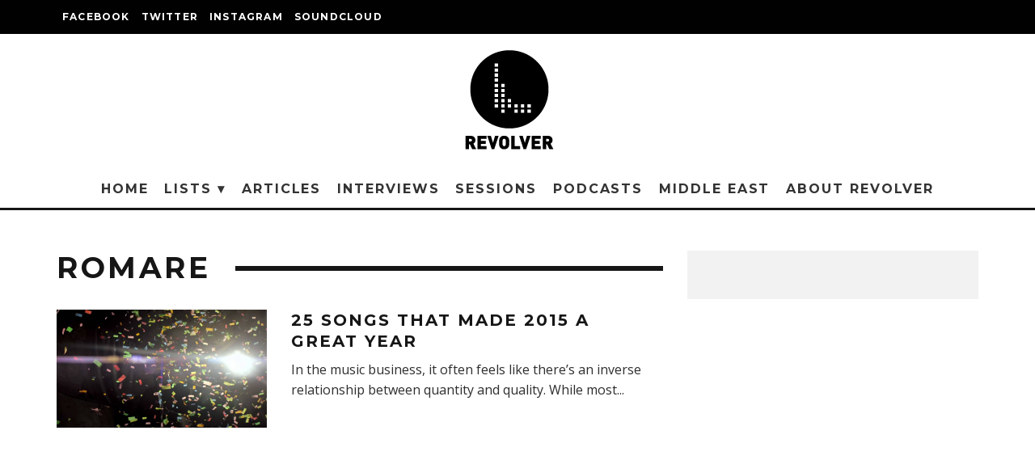

--- FILE ---
content_type: text/html; charset=UTF-8
request_url: https://projectrevolver.org/tag/romare/
body_size: 26450
content:
<!DOCTYPE html><html lang="en-US"><head><meta charset="UTF-8"/>
<script>var __ezHttpConsent={setByCat:function(src,tagType,attributes,category,force,customSetScriptFn=null){var setScript=function(){if(force||window.ezTcfConsent[category]){if(typeof customSetScriptFn==='function'){customSetScriptFn();}else{var scriptElement=document.createElement(tagType);scriptElement.src=src;attributes.forEach(function(attr){for(var key in attr){if(attr.hasOwnProperty(key)){scriptElement.setAttribute(key,attr[key]);}}});var firstScript=document.getElementsByTagName(tagType)[0];firstScript.parentNode.insertBefore(scriptElement,firstScript);}}};if(force||(window.ezTcfConsent&&window.ezTcfConsent.loaded)){setScript();}else if(typeof getEzConsentData==="function"){getEzConsentData().then(function(ezTcfConsent){if(ezTcfConsent&&ezTcfConsent.loaded){setScript();}else{console.error("cannot get ez consent data");force=true;setScript();}});}else{force=true;setScript();console.error("getEzConsentData is not a function");}},};</script>
<script>var ezTcfConsent=window.ezTcfConsent?window.ezTcfConsent:{loaded:false,store_info:false,develop_and_improve_services:false,measure_ad_performance:false,measure_content_performance:false,select_basic_ads:false,create_ad_profile:false,select_personalized_ads:false,create_content_profile:false,select_personalized_content:false,understand_audiences:false,use_limited_data_to_select_content:false,};function getEzConsentData(){return new Promise(function(resolve){document.addEventListener("ezConsentEvent",function(event){var ezTcfConsent=event.detail.ezTcfConsent;resolve(ezTcfConsent);});});}</script>
<script>if(typeof _setEzCookies!=='function'){function _setEzCookies(ezConsentData){var cookies=window.ezCookieQueue;for(var i=0;i<cookies.length;i++){var cookie=cookies[i];if(ezConsentData&&ezConsentData.loaded&&ezConsentData[cookie.tcfCategory]){document.cookie=cookie.name+"="+cookie.value;}}}}
window.ezCookieQueue=window.ezCookieQueue||[];if(typeof addEzCookies!=='function'){function addEzCookies(arr){window.ezCookieQueue=[...window.ezCookieQueue,...arr];}}
addEzCookies([]);if(window.ezTcfConsent&&window.ezTcfConsent.loaded){_setEzCookies(window.ezTcfConsent);}else if(typeof getEzConsentData==="function"){getEzConsentData().then(function(ezTcfConsent){if(ezTcfConsent&&ezTcfConsent.loaded){_setEzCookies(window.ezTcfConsent);}else{console.error("cannot get ez consent data");_setEzCookies(window.ezTcfConsent);}});}else{console.error("getEzConsentData is not a function");_setEzCookies(window.ezTcfConsent);}</script>
<script data-ezscrex='false' data-cfasync='false' data-pagespeed-no-defer>var __ez=__ez||{};__ez.stms=Date.now();__ez.evt={};__ez.script={};__ez.ck=__ez.ck||{};__ez.template={};__ez.template.isOrig=true;window.__ezScriptHost="//www.ezojs.com";__ez.queue=__ez.queue||function(){var e=0,i=0,t=[],n=!1,o=[],r=[],s=!0,a=function(e,i,n,o,r,s,a){var l=arguments.length>7&&void 0!==arguments[7]?arguments[7]:window,d=this;this.name=e,this.funcName=i,this.parameters=null===n?null:w(n)?n:[n],this.isBlock=o,this.blockedBy=r,this.deleteWhenComplete=s,this.isError=!1,this.isComplete=!1,this.isInitialized=!1,this.proceedIfError=a,this.fWindow=l,this.isTimeDelay=!1,this.process=function(){f("... func = "+e),d.isInitialized=!0,d.isComplete=!0,f("... func.apply: "+e);var i=d.funcName.split("."),n=null,o=this.fWindow||window;i.length>3||(n=3===i.length?o[i[0]][i[1]][i[2]]:2===i.length?o[i[0]][i[1]]:o[d.funcName]),null!=n&&n.apply(null,this.parameters),!0===d.deleteWhenComplete&&delete t[e],!0===d.isBlock&&(f("----- F'D: "+d.name),m())}},l=function(e,i,t,n,o,r,s){var a=arguments.length>7&&void 0!==arguments[7]?arguments[7]:window,l=this;this.name=e,this.path=i,this.async=o,this.defer=r,this.isBlock=t,this.blockedBy=n,this.isInitialized=!1,this.isError=!1,this.isComplete=!1,this.proceedIfError=s,this.fWindow=a,this.isTimeDelay=!1,this.isPath=function(e){return"/"===e[0]&&"/"!==e[1]},this.getSrc=function(e){return void 0!==window.__ezScriptHost&&this.isPath(e)&&"banger.js"!==this.name?window.__ezScriptHost+e:e},this.process=function(){l.isInitialized=!0,f("... file = "+e);var i=this.fWindow?this.fWindow.document:document,t=i.createElement("script");t.src=this.getSrc(this.path),!0===o?t.async=!0:!0===r&&(t.defer=!0),t.onerror=function(){var e={url:window.location.href,name:l.name,path:l.path,user_agent:window.navigator.userAgent};"undefined"!=typeof _ezaq&&(e.pageview_id=_ezaq.page_view_id);var i=encodeURIComponent(JSON.stringify(e)),t=new XMLHttpRequest;t.open("GET","//g.ezoic.net/ezqlog?d="+i,!0),t.send(),f("----- ERR'D: "+l.name),l.isError=!0,!0===l.isBlock&&m()},t.onreadystatechange=t.onload=function(){var e=t.readyState;f("----- F'D: "+l.name),e&&!/loaded|complete/.test(e)||(l.isComplete=!0,!0===l.isBlock&&m())},i.getElementsByTagName("head")[0].appendChild(t)}},d=function(e,i){this.name=e,this.path="",this.async=!1,this.defer=!1,this.isBlock=!1,this.blockedBy=[],this.isInitialized=!0,this.isError=!1,this.isComplete=i,this.proceedIfError=!1,this.isTimeDelay=!1,this.process=function(){}};function c(e,i,n,s,a,d,c,u,f){var m=new l(e,i,n,s,a,d,c,f);!0===u?o[e]=m:r[e]=m,t[e]=m,h(m)}function h(e){!0!==u(e)&&0!=s&&e.process()}function u(e){if(!0===e.isTimeDelay&&!1===n)return f(e.name+" blocked = TIME DELAY!"),!0;if(w(e.blockedBy))for(var i=0;i<e.blockedBy.length;i++){var o=e.blockedBy[i];if(!1===t.hasOwnProperty(o))return f(e.name+" blocked = "+o),!0;if(!0===e.proceedIfError&&!0===t[o].isError)return!1;if(!1===t[o].isComplete)return f(e.name+" blocked = "+o),!0}return!1}function f(e){var i=window.location.href,t=new RegExp("[?&]ezq=([^&#]*)","i").exec(i);"1"===(t?t[1]:null)&&console.debug(e)}function m(){++e>200||(f("let's go"),p(o),p(r))}function p(e){for(var i in e)if(!1!==e.hasOwnProperty(i)){var t=e[i];!0===t.isComplete||u(t)||!0===t.isInitialized||!0===t.isError?!0===t.isError?f(t.name+": error"):!0===t.isComplete?f(t.name+": complete already"):!0===t.isInitialized&&f(t.name+": initialized already"):t.process()}}function w(e){return"[object Array]"==Object.prototype.toString.call(e)}return window.addEventListener("load",(function(){setTimeout((function(){n=!0,f("TDELAY -----"),m()}),5e3)}),!1),{addFile:c,addFileOnce:function(e,i,n,o,r,s,a,l,d){t[e]||c(e,i,n,o,r,s,a,l,d)},addDelayFile:function(e,i){var n=new l(e,i,!1,[],!1,!1,!0);n.isTimeDelay=!0,f(e+" ...  FILE! TDELAY"),r[e]=n,t[e]=n,h(n)},addFunc:function(e,n,s,l,d,c,u,f,m,p){!0===c&&(e=e+"_"+i++);var w=new a(e,n,s,l,d,u,f,p);!0===m?o[e]=w:r[e]=w,t[e]=w,h(w)},addDelayFunc:function(e,i,n){var o=new a(e,i,n,!1,[],!0,!0);o.isTimeDelay=!0,f(e+" ...  FUNCTION! TDELAY"),r[e]=o,t[e]=o,h(o)},items:t,processAll:m,setallowLoad:function(e){s=e},markLoaded:function(e){if(e&&0!==e.length){if(e in t){var i=t[e];!0===i.isComplete?f(i.name+" "+e+": error loaded duplicate"):(i.isComplete=!0,i.isInitialized=!0)}else t[e]=new d(e,!0);f("markLoaded dummyfile: "+t[e].name)}},logWhatsBlocked:function(){for(var e in t)!1!==t.hasOwnProperty(e)&&u(t[e])}}}();__ez.evt.add=function(e,t,n){e.addEventListener?e.addEventListener(t,n,!1):e.attachEvent?e.attachEvent("on"+t,n):e["on"+t]=n()},__ez.evt.remove=function(e,t,n){e.removeEventListener?e.removeEventListener(t,n,!1):e.detachEvent?e.detachEvent("on"+t,n):delete e["on"+t]};__ez.script.add=function(e){var t=document.createElement("script");t.src=e,t.async=!0,t.type="text/javascript",document.getElementsByTagName("head")[0].appendChild(t)};__ez.dot=__ez.dot||{};__ez.queue.addFileOnce('/detroitchicago/boise.js', '//go.ezodn.com/detroitchicago/boise.js?gcb=195-2&cb=5', true, [], true, false, true, false);__ez.queue.addFileOnce('/parsonsmaize/abilene.js', '//go.ezodn.com/parsonsmaize/abilene.js?gcb=195-2&cb=e80eca0cdb', true, [], true, false, true, false);__ez.queue.addFileOnce('/parsonsmaize/mulvane.js', '//go.ezodn.com/parsonsmaize/mulvane.js?gcb=195-2&cb=e75e48eec0', true, ['/parsonsmaize/abilene.js'], true, false, true, false);__ez.queue.addFileOnce('/detroitchicago/birmingham.js', '//go.ezodn.com/detroitchicago/birmingham.js?gcb=195-2&cb=539c47377c', true, ['/parsonsmaize/abilene.js'], true, false, true, false);</script>
<script data-ezscrex="false" type="text/javascript" data-cfasync="false">window._ezaq = Object.assign({"ad_cache_level":0,"adpicker_placement_cnt":0,"ai_placeholder_cache_level":0,"ai_placeholder_placement_cnt":-1,"domain":"projectrevolver.org","domain_id":102477,"ezcache_level":0,"ezcache_skip_code":0,"has_bad_image":0,"has_bad_words":0,"is_sitespeed":0,"lt_cache_level":0,"response_size":94142,"response_size_orig":88206,"response_time_orig":0,"template_id":120,"url":"https://projectrevolver.org/tag/romare/","word_count":0,"worst_bad_word_level":0}, typeof window._ezaq !== "undefined" ? window._ezaq : {});__ez.queue.markLoaded('ezaqBaseReady');</script>
<script type='text/javascript' data-ezscrex='false' data-cfasync='false'>
window.ezAnalyticsStatic = true;
window._ez_send_requests_through_ezoic = true;window.ezWp = true;
function analyticsAddScript(script) {
	var ezDynamic = document.createElement('script');
	ezDynamic.type = 'text/javascript';
	ezDynamic.innerHTML = script;
	document.head.appendChild(ezDynamic);
}
function getCookiesWithPrefix() {
    var allCookies = document.cookie.split(';');
    var cookiesWithPrefix = {};

    for (var i = 0; i < allCookies.length; i++) {
        var cookie = allCookies[i].trim();

        for (var j = 0; j < arguments.length; j++) {
            var prefix = arguments[j];
            if (cookie.indexOf(prefix) === 0) {
                var cookieParts = cookie.split('=');
                var cookieName = cookieParts[0];
                var cookieValue = cookieParts.slice(1).join('=');
                cookiesWithPrefix[cookieName] = decodeURIComponent(cookieValue);
                break; // Once matched, no need to check other prefixes
            }
        }
    }

    return cookiesWithPrefix;
}
function productAnalytics() {
	var d = {"dhh":"//go.ezodn.com","pr":[6],"omd5":"239b7cbe75270e306aed82e950dc27bf","nar":"risk score"};
	d.u = _ezaq.url;
	d.p = _ezaq.page_view_id;
	d.v = _ezaq.visit_uuid;
	d.ab = _ezaq.ab_test_id;
	d.e = JSON.stringify(_ezaq);
	d.ref = document.referrer;
	d.c = getCookiesWithPrefix('active_template', 'ez', 'lp_');
	if(typeof ez_utmParams !== 'undefined') {
		d.utm = ez_utmParams;
	}

	var dataText = JSON.stringify(d);
	var xhr = new XMLHttpRequest();
	xhr.open('POST','//g.ezoic.net/ezais/analytics?cb=1', true);
	xhr.onload = function () {
		if (xhr.status!=200) {
            return;
		}

        if(document.readyState !== 'loading') {
            analyticsAddScript(xhr.response);
            return;
        }

        var eventFunc = function() {
            if(document.readyState === 'loading') {
                return;
            }
            document.removeEventListener('readystatechange', eventFunc, false);
            analyticsAddScript(xhr.response);
        };

        document.addEventListener('readystatechange', eventFunc, false);
	};
	xhr.setRequestHeader('Content-Type','text/plain');
	xhr.send(dataText);
}
__ez.queue.addFunc("productAnalytics", "productAnalytics", null, true, ['ezaqBaseReady'], false, false, false, true);
</script><base href="https://projectrevolver.org/tag/romare/"/>
	
			<meta name="viewport" content="width=device-width, height=device-height, initial-scale=1.0, minimum-scale=1.0"/>
		<link rel="profile" href="http://gmpg.org/xfn/11"/>
	<title>romare – Project Revolver</title>
<meta name="robots" content="max-image-preview:large"/>
	<style>img:is([sizes="auto" i], [sizes^="auto," i]) { contain-intrinsic-size: 3000px 1500px }</style>
	<link rel="dns-prefetch" href="//stats.wp.com"/>
<link rel="dns-prefetch" href="//fonts.googleapis.com"/>
<link rel="dns-prefetch" href="//v0.wordpress.com"/>
<script type="text/javascript">
/* <![CDATA[ */
window._wpemojiSettings = {"baseUrl":"https:\/\/s.w.org\/images\/core\/emoji\/15.1.0\/72x72\/","ext":".png","svgUrl":"https:\/\/s.w.org\/images\/core\/emoji\/15.1.0\/svg\/","svgExt":".svg","source":{"concatemoji":"https:\/\/projectrevolver.org\/wp-includes\/js\/wp-emoji-release.min.js?ver=6.8"}};
/*! This file is auto-generated */
!function(i,n){var o,s,e;function c(e){try{var t={supportTests:e,timestamp:(new Date).valueOf()};sessionStorage.setItem(o,JSON.stringify(t))}catch(e){}}function p(e,t,n){e.clearRect(0,0,e.canvas.width,e.canvas.height),e.fillText(t,0,0);var t=new Uint32Array(e.getImageData(0,0,e.canvas.width,e.canvas.height).data),r=(e.clearRect(0,0,e.canvas.width,e.canvas.height),e.fillText(n,0,0),new Uint32Array(e.getImageData(0,0,e.canvas.width,e.canvas.height).data));return t.every(function(e,t){return e===r[t]})}function u(e,t,n){switch(t){case"flag":return n(e,"\ud83c\udff3\ufe0f\u200d\u26a7\ufe0f","\ud83c\udff3\ufe0f\u200b\u26a7\ufe0f")?!1:!n(e,"\ud83c\uddfa\ud83c\uddf3","\ud83c\uddfa\u200b\ud83c\uddf3")&&!n(e,"\ud83c\udff4\udb40\udc67\udb40\udc62\udb40\udc65\udb40\udc6e\udb40\udc67\udb40\udc7f","\ud83c\udff4\u200b\udb40\udc67\u200b\udb40\udc62\u200b\udb40\udc65\u200b\udb40\udc6e\u200b\udb40\udc67\u200b\udb40\udc7f");case"emoji":return!n(e,"\ud83d\udc26\u200d\ud83d\udd25","\ud83d\udc26\u200b\ud83d\udd25")}return!1}function f(e,t,n){var r="undefined"!=typeof WorkerGlobalScope&&self instanceof WorkerGlobalScope?new OffscreenCanvas(300,150):i.createElement("canvas"),a=r.getContext("2d",{willReadFrequently:!0}),o=(a.textBaseline="top",a.font="600 32px Arial",{});return e.forEach(function(e){o[e]=t(a,e,n)}),o}function t(e){var t=i.createElement("script");t.src=e,t.defer=!0,i.head.appendChild(t)}"undefined"!=typeof Promise&&(o="wpEmojiSettingsSupports",s=["flag","emoji"],n.supports={everything:!0,everythingExceptFlag:!0},e=new Promise(function(e){i.addEventListener("DOMContentLoaded",e,{once:!0})}),new Promise(function(t){var n=function(){try{var e=JSON.parse(sessionStorage.getItem(o));if("object"==typeof e&&"number"==typeof e.timestamp&&(new Date).valueOf()<e.timestamp+604800&&"object"==typeof e.supportTests)return e.supportTests}catch(e){}return null}();if(!n){if("undefined"!=typeof Worker&&"undefined"!=typeof OffscreenCanvas&&"undefined"!=typeof URL&&URL.createObjectURL&&"undefined"!=typeof Blob)try{var e="postMessage("+f.toString()+"("+[JSON.stringify(s),u.toString(),p.toString()].join(",")+"));",r=new Blob([e],{type:"text/javascript"}),a=new Worker(URL.createObjectURL(r),{name:"wpTestEmojiSupports"});return void(a.onmessage=function(e){c(n=e.data),a.terminate(),t(n)})}catch(e){}c(n=f(s,u,p))}t(n)}).then(function(e){for(var t in e)n.supports[t]=e[t],n.supports.everything=n.supports.everything&&n.supports[t],"flag"!==t&&(n.supports.everythingExceptFlag=n.supports.everythingExceptFlag&&n.supports[t]);n.supports.everythingExceptFlag=n.supports.everythingExceptFlag&&!n.supports.flag,n.DOMReady=!1,n.readyCallback=function(){n.DOMReady=!0}}).then(function(){return e}).then(function(){var e;n.supports.everything||(n.readyCallback(),(e=n.source||{}).concatemoji?t(e.concatemoji):e.wpemoji&&e.twemoji&&(t(e.twemoji),t(e.wpemoji)))}))}((window,document),window._wpemojiSettings);
/* ]]> */
</script>
<style id="wp-emoji-styles-inline-css" type="text/css">

	img.wp-smiley, img.emoji {
		display: inline !important;
		border: none !important;
		box-shadow: none !important;
		height: 1em !important;
		width: 1em !important;
		margin: 0 0.07em !important;
		vertical-align: -0.1em !important;
		background: none !important;
		padding: 0 !important;
	}
</style>
<link rel="stylesheet" id="wp-block-library-css" href="https://projectrevolver.org/wp-includes/css/dist/block-library/style.min.css?ver=6.8" type="text/css" media="all"/>
<style id="classic-theme-styles-inline-css" type="text/css">
/*! This file is auto-generated */
.wp-block-button__link{color:#fff;background-color:#32373c;border-radius:9999px;box-shadow:none;text-decoration:none;padding:calc(.667em + 2px) calc(1.333em + 2px);font-size:1.125em}.wp-block-file__button{background:#32373c;color:#fff;text-decoration:none}
</style>
<link rel="stylesheet" id="mediaelement-css" href="https://projectrevolver.org/wp-includes/js/mediaelement/mediaelementplayer-legacy.min.css?ver=4.2.17" type="text/css" media="all"/>
<link rel="stylesheet" id="wp-mediaelement-css" href="https://projectrevolver.org/wp-includes/js/mediaelement/wp-mediaelement.min.css?ver=6.8" type="text/css" media="all"/>
<style id="jetpack-sharing-buttons-style-inline-css" type="text/css">
.jetpack-sharing-buttons__services-list{display:flex;flex-direction:row;flex-wrap:wrap;gap:0;list-style-type:none;margin:5px;padding:0}.jetpack-sharing-buttons__services-list.has-small-icon-size{font-size:12px}.jetpack-sharing-buttons__services-list.has-normal-icon-size{font-size:16px}.jetpack-sharing-buttons__services-list.has-large-icon-size{font-size:24px}.jetpack-sharing-buttons__services-list.has-huge-icon-size{font-size:36px}@media print{.jetpack-sharing-buttons__services-list{display:none!important}}.editor-styles-wrapper .wp-block-jetpack-sharing-buttons{gap:0;padding-inline-start:0}ul.jetpack-sharing-buttons__services-list.has-background{padding:1.25em 2.375em}
</style>
<style id="global-styles-inline-css" type="text/css">
:root{--wp--preset--aspect-ratio--square: 1;--wp--preset--aspect-ratio--4-3: 4/3;--wp--preset--aspect-ratio--3-4: 3/4;--wp--preset--aspect-ratio--3-2: 3/2;--wp--preset--aspect-ratio--2-3: 2/3;--wp--preset--aspect-ratio--16-9: 16/9;--wp--preset--aspect-ratio--9-16: 9/16;--wp--preset--color--black: #000000;--wp--preset--color--cyan-bluish-gray: #abb8c3;--wp--preset--color--white: #ffffff;--wp--preset--color--pale-pink: #f78da7;--wp--preset--color--vivid-red: #cf2e2e;--wp--preset--color--luminous-vivid-orange: #ff6900;--wp--preset--color--luminous-vivid-amber: #fcb900;--wp--preset--color--light-green-cyan: #7bdcb5;--wp--preset--color--vivid-green-cyan: #00d084;--wp--preset--color--pale-cyan-blue: #8ed1fc;--wp--preset--color--vivid-cyan-blue: #0693e3;--wp--preset--color--vivid-purple: #9b51e0;--wp--preset--gradient--vivid-cyan-blue-to-vivid-purple: linear-gradient(135deg,rgba(6,147,227,1) 0%,rgb(155,81,224) 100%);--wp--preset--gradient--light-green-cyan-to-vivid-green-cyan: linear-gradient(135deg,rgb(122,220,180) 0%,rgb(0,208,130) 100%);--wp--preset--gradient--luminous-vivid-amber-to-luminous-vivid-orange: linear-gradient(135deg,rgba(252,185,0,1) 0%,rgba(255,105,0,1) 100%);--wp--preset--gradient--luminous-vivid-orange-to-vivid-red: linear-gradient(135deg,rgba(255,105,0,1) 0%,rgb(207,46,46) 100%);--wp--preset--gradient--very-light-gray-to-cyan-bluish-gray: linear-gradient(135deg,rgb(238,238,238) 0%,rgb(169,184,195) 100%);--wp--preset--gradient--cool-to-warm-spectrum: linear-gradient(135deg,rgb(74,234,220) 0%,rgb(151,120,209) 20%,rgb(207,42,186) 40%,rgb(238,44,130) 60%,rgb(251,105,98) 80%,rgb(254,248,76) 100%);--wp--preset--gradient--blush-light-purple: linear-gradient(135deg,rgb(255,206,236) 0%,rgb(152,150,240) 100%);--wp--preset--gradient--blush-bordeaux: linear-gradient(135deg,rgb(254,205,165) 0%,rgb(254,45,45) 50%,rgb(107,0,62) 100%);--wp--preset--gradient--luminous-dusk: linear-gradient(135deg,rgb(255,203,112) 0%,rgb(199,81,192) 50%,rgb(65,88,208) 100%);--wp--preset--gradient--pale-ocean: linear-gradient(135deg,rgb(255,245,203) 0%,rgb(182,227,212) 50%,rgb(51,167,181) 100%);--wp--preset--gradient--electric-grass: linear-gradient(135deg,rgb(202,248,128) 0%,rgb(113,206,126) 100%);--wp--preset--gradient--midnight: linear-gradient(135deg,rgb(2,3,129) 0%,rgb(40,116,252) 100%);--wp--preset--font-size--small: 13px;--wp--preset--font-size--medium: 20px;--wp--preset--font-size--large: 36px;--wp--preset--font-size--x-large: 42px;--wp--preset--spacing--20: 0.44rem;--wp--preset--spacing--30: 0.67rem;--wp--preset--spacing--40: 1rem;--wp--preset--spacing--50: 1.5rem;--wp--preset--spacing--60: 2.25rem;--wp--preset--spacing--70: 3.38rem;--wp--preset--spacing--80: 5.06rem;--wp--preset--shadow--natural: 6px 6px 9px rgba(0, 0, 0, 0.2);--wp--preset--shadow--deep: 12px 12px 50px rgba(0, 0, 0, 0.4);--wp--preset--shadow--sharp: 6px 6px 0px rgba(0, 0, 0, 0.2);--wp--preset--shadow--outlined: 6px 6px 0px -3px rgba(255, 255, 255, 1), 6px 6px rgba(0, 0, 0, 1);--wp--preset--shadow--crisp: 6px 6px 0px rgba(0, 0, 0, 1);}:where(.is-layout-flex){gap: 0.5em;}:where(.is-layout-grid){gap: 0.5em;}body .is-layout-flex{display: flex;}.is-layout-flex{flex-wrap: wrap;align-items: center;}.is-layout-flex > :is(*, div){margin: 0;}body .is-layout-grid{display: grid;}.is-layout-grid > :is(*, div){margin: 0;}:where(.wp-block-columns.is-layout-flex){gap: 2em;}:where(.wp-block-columns.is-layout-grid){gap: 2em;}:where(.wp-block-post-template.is-layout-flex){gap: 1.25em;}:where(.wp-block-post-template.is-layout-grid){gap: 1.25em;}.has-black-color{color: var(--wp--preset--color--black) !important;}.has-cyan-bluish-gray-color{color: var(--wp--preset--color--cyan-bluish-gray) !important;}.has-white-color{color: var(--wp--preset--color--white) !important;}.has-pale-pink-color{color: var(--wp--preset--color--pale-pink) !important;}.has-vivid-red-color{color: var(--wp--preset--color--vivid-red) !important;}.has-luminous-vivid-orange-color{color: var(--wp--preset--color--luminous-vivid-orange) !important;}.has-luminous-vivid-amber-color{color: var(--wp--preset--color--luminous-vivid-amber) !important;}.has-light-green-cyan-color{color: var(--wp--preset--color--light-green-cyan) !important;}.has-vivid-green-cyan-color{color: var(--wp--preset--color--vivid-green-cyan) !important;}.has-pale-cyan-blue-color{color: var(--wp--preset--color--pale-cyan-blue) !important;}.has-vivid-cyan-blue-color{color: var(--wp--preset--color--vivid-cyan-blue) !important;}.has-vivid-purple-color{color: var(--wp--preset--color--vivid-purple) !important;}.has-black-background-color{background-color: var(--wp--preset--color--black) !important;}.has-cyan-bluish-gray-background-color{background-color: var(--wp--preset--color--cyan-bluish-gray) !important;}.has-white-background-color{background-color: var(--wp--preset--color--white) !important;}.has-pale-pink-background-color{background-color: var(--wp--preset--color--pale-pink) !important;}.has-vivid-red-background-color{background-color: var(--wp--preset--color--vivid-red) !important;}.has-luminous-vivid-orange-background-color{background-color: var(--wp--preset--color--luminous-vivid-orange) !important;}.has-luminous-vivid-amber-background-color{background-color: var(--wp--preset--color--luminous-vivid-amber) !important;}.has-light-green-cyan-background-color{background-color: var(--wp--preset--color--light-green-cyan) !important;}.has-vivid-green-cyan-background-color{background-color: var(--wp--preset--color--vivid-green-cyan) !important;}.has-pale-cyan-blue-background-color{background-color: var(--wp--preset--color--pale-cyan-blue) !important;}.has-vivid-cyan-blue-background-color{background-color: var(--wp--preset--color--vivid-cyan-blue) !important;}.has-vivid-purple-background-color{background-color: var(--wp--preset--color--vivid-purple) !important;}.has-black-border-color{border-color: var(--wp--preset--color--black) !important;}.has-cyan-bluish-gray-border-color{border-color: var(--wp--preset--color--cyan-bluish-gray) !important;}.has-white-border-color{border-color: var(--wp--preset--color--white) !important;}.has-pale-pink-border-color{border-color: var(--wp--preset--color--pale-pink) !important;}.has-vivid-red-border-color{border-color: var(--wp--preset--color--vivid-red) !important;}.has-luminous-vivid-orange-border-color{border-color: var(--wp--preset--color--luminous-vivid-orange) !important;}.has-luminous-vivid-amber-border-color{border-color: var(--wp--preset--color--luminous-vivid-amber) !important;}.has-light-green-cyan-border-color{border-color: var(--wp--preset--color--light-green-cyan) !important;}.has-vivid-green-cyan-border-color{border-color: var(--wp--preset--color--vivid-green-cyan) !important;}.has-pale-cyan-blue-border-color{border-color: var(--wp--preset--color--pale-cyan-blue) !important;}.has-vivid-cyan-blue-border-color{border-color: var(--wp--preset--color--vivid-cyan-blue) !important;}.has-vivid-purple-border-color{border-color: var(--wp--preset--color--vivid-purple) !important;}.has-vivid-cyan-blue-to-vivid-purple-gradient-background{background: var(--wp--preset--gradient--vivid-cyan-blue-to-vivid-purple) !important;}.has-light-green-cyan-to-vivid-green-cyan-gradient-background{background: var(--wp--preset--gradient--light-green-cyan-to-vivid-green-cyan) !important;}.has-luminous-vivid-amber-to-luminous-vivid-orange-gradient-background{background: var(--wp--preset--gradient--luminous-vivid-amber-to-luminous-vivid-orange) !important;}.has-luminous-vivid-orange-to-vivid-red-gradient-background{background: var(--wp--preset--gradient--luminous-vivid-orange-to-vivid-red) !important;}.has-very-light-gray-to-cyan-bluish-gray-gradient-background{background: var(--wp--preset--gradient--very-light-gray-to-cyan-bluish-gray) !important;}.has-cool-to-warm-spectrum-gradient-background{background: var(--wp--preset--gradient--cool-to-warm-spectrum) !important;}.has-blush-light-purple-gradient-background{background: var(--wp--preset--gradient--blush-light-purple) !important;}.has-blush-bordeaux-gradient-background{background: var(--wp--preset--gradient--blush-bordeaux) !important;}.has-luminous-dusk-gradient-background{background: var(--wp--preset--gradient--luminous-dusk) !important;}.has-pale-ocean-gradient-background{background: var(--wp--preset--gradient--pale-ocean) !important;}.has-electric-grass-gradient-background{background: var(--wp--preset--gradient--electric-grass) !important;}.has-midnight-gradient-background{background: var(--wp--preset--gradient--midnight) !important;}.has-small-font-size{font-size: var(--wp--preset--font-size--small) !important;}.has-medium-font-size{font-size: var(--wp--preset--font-size--medium) !important;}.has-large-font-size{font-size: var(--wp--preset--font-size--large) !important;}.has-x-large-font-size{font-size: var(--wp--preset--font-size--x-large) !important;}
:where(.wp-block-post-template.is-layout-flex){gap: 1.25em;}:where(.wp-block-post-template.is-layout-grid){gap: 1.25em;}
:where(.wp-block-columns.is-layout-flex){gap: 2em;}:where(.wp-block-columns.is-layout-grid){gap: 2em;}
:root :where(.wp-block-pullquote){font-size: 1.5em;line-height: 1.6;}
</style>
<link rel="stylesheet" id="contact-form-7-css" href="https://projectrevolver.org/wp-content/plugins/contact-form-7/includes/css/styles.css?ver=6.0.6" type="text/css" media="all"/>
<link rel="stylesheet" id="codetipi-15zine-style-css" href="https://projectrevolver.org/wp-content/themes/15zine/assets/css/style.min.css?ver=3.3.9.8" type="text/css" media="all"/>
<style id="codetipi-15zine-style-inline-css" type="text/css">
.link-color-wrap > * > a,.link-color-wrap > * > ul a{ color: #1e1e1e;}.link-color-wrap > * > a:hover,.link-color-wrap > * > ul a:hover{ color: #555;}body{ color: #2e2e2e;}.site-footer{ color: #fff;}body{font-size:14px;font-weight:400;line-height:1.6;text-transform:none;}.excerpt{font-size:14px;font-weight:400;line-height:1.6;text-transform:none;}.preview-thumbnail .title, .preview-review .title{font-size:14px;font-weight:700;letter-spacing:0.1em;line-height:1.3;text-transform:uppercase;}.byline{font-size:10px;font-weight:700;letter-spacing:0.1em;line-height:1.3;text-transform:uppercase;}.tipi-button, .button__back__home{font-size:14px;font-weight:700;letter-spacing:0.1em;text-transform:uppercase;}.breadcrumbs{font-size:11px;font-weight:400;letter-spacing:0.1em;text-transform:none;}.secondary-menu-wrap{font-size:14px;font-weight:700;letter-spacing:0.1em;line-height:1;text-transform:uppercase;}.preview-slider.title-s .title{font-size:14px;font-weight:700;letter-spacing:0.1em;line-height:1.3;text-transform:uppercase;}.preview-slider.title-m .title{font-size:14px;font-weight:700;letter-spacing:0.1em;line-height:1.3;text-transform:uppercase;}.preview-slider.title-l .title{font-size:14px;font-weight:700;letter-spacing:0.1em;line-height:1.3;text-transform:uppercase;}.preview-slider.title-xl .title{font-size:14px;font-weight:700;letter-spacing:0.1em;line-height:1.3;text-transform:uppercase;}.preview-grid.title-s .title{font-size:14px;font-weight:700;letter-spacing:0.1em;line-height:1.3;text-transform:uppercase;}.preview-grid.title-m .title{font-size:14px;font-weight:700;letter-spacing:0.1em;line-height:1.3;text-transform:uppercase;}.preview-grid.title-l .title{font-size:14px;font-weight:700;letter-spacing:0.1em;line-height:1.3;text-transform:uppercase;}.preview-classic .title{font-size:14px;font-weight:700;letter-spacing:0.1em;line-height:1.3;text-transform:uppercase;}.preview-2 .title{font-size:14px;font-weight:700;letter-spacing:0.1em;line-height:1.3;text-transform:uppercase;}.entry-content blockquote, .entry-content .wp-block-pullquote p{font-size:18px;font-weight:400;line-height:1.5;text-transform:none;}.hero-wrap .caption, .gallery-block__wrap .caption{font-size:10px;font-weight:400;line-height:1.2;text-transform:none;}.main-navigation{font-size:14px;font-weight:700;letter-spacing:0.12em;line-height:1;text-transform:uppercase;}.hero-meta.tipi-s-typo .title{font-size:18px;font-weight:700;letter-spacing:0.1em;line-height:1.3;text-transform:uppercase;}.hero-meta.tipi-m-typo .title{font-size:18px;font-weight:700;letter-spacing:0.1em;line-height:1.3;text-transform:uppercase;}.hero-meta.tipi-l-typo .title{font-size:18px;font-weight:700;letter-spacing:0.1em;line-height:1.3;text-transform:uppercase;}.entry-content h1{font-size:18px;font-weight:700;letter-spacing:0.1em;line-height:1.3;text-transform:uppercase;}.entry-content h2{font-size:18px;font-weight:700;letter-spacing:0.1em;line-height:1.3;text-transform:uppercase;}.entry-content h3{font-size:14px;font-weight:700;letter-spacing:0.1em;line-height:1.3;text-transform:uppercase;}.entry-content h4{font-size:14px;font-weight:700;letter-spacing:0.1em;line-height:1.3;text-transform:uppercase;}.entry-content h5{font-size:14px;font-weight:700;letter-spacing:0.1em;line-height:1.3;text-transform:uppercase;}.widget-title{font-size:14px;font-weight:700;letter-spacing:0.1em;line-height:1.3;text-transform:uppercase;}.block-title-wrap .title{font-size:18px;font-weight:700;letter-spacing:0.1em;line-height:1.2;text-transform:uppercase;}.block-subtitle{font-size:15px;font-weight:700;letter-spacing:0.1em;line-height:1.3;text-transform:uppercase;}.preview-classic { padding-bottom: 30px; }.block-wrap-classic .block ~ .block .preview-1:first-child { padding-top: 30px; }.preview-thumbnail { padding-bottom: 20px; }.codetipi-15zine-widget .preview-thumbnail { padding-bottom: 15px; }.preview-classic{ border-bottom:1px dotted #f2f2f2;}.preview-classic { margin-bottom: 30px; }.block-wrap-bs-62 .block ~ .block, .block-wrap-classic .block ~ .block .preview-1:first-child { margin-top: 30px; }.block-wrap-classic .block ~ .block .preview-1:first-child{ border-top:1px dotted #f2f2f2;}.preview-classic { margin-bottom: 30px; }.block-wrap-bs-62 .block ~ .block, .block-wrap-classic .block ~ .block .preview-1:first-child { margin-top: 30px; }.preview-thumbnail{ border-bottom:1px dotted #f2f2f2;}.preview-thumbnail { margin-bottom: 20px; }.codetipi-15zine-widget .preview-thumbnail { margin-bottom: 15px; }.main-menu-logo img { width: 110px; }.mm-submenu-2 .mm-51 .menu-wrap > .sub-menu > li > a { color: #f2c500; }.preview-slider.tile-overlay--1:after, .preview-slider.tile-overlay--2 .meta:after { opacity: 0.25; }.preview-grid.tile-overlay--1:after, .preview-grid.tile-overlay--2 .meta:after { opacity: 0.25; }.main-navigation-border { border-bottom-color: #161616; }.cb-mm-on.cb-menu-light #cb-nav-bar .cb-main-nav > li:hover, .cb-mm-on.cb-menu-dark #cb-nav-bar .cb-main-nav > li:hover { background: #000000; }body {}body, #respond, .cb-font-body, .font-b { font-family: 'Open Sans',sans-serif; }h1, h2, h3, h4, h5, h6, .cb-font-header, .font-h, #bbp-user-navigation, .cb-byline, .product_meta, .price, .woocommerce-review-link, .cart_item, .cart-collaterals .cart_totals th { font-family: 'Montserrat',sans-serif }.main-menu > li > a, .main-menu-wrap .menu-icons > li > a {
		padding-top: 15px;
		padding-bottom: 15px;
	}.secondary-menu-wrap .menu-icons > li > a, .secondary-menu-wrap .secondary-menu > li > a {
		padding-top: 15px;
		padding-bottom: 15px;
	}.site-mob-header:not(.site-mob-header-11) .header-padding .logo-main-wrap, .site-mob-header:not(.site-mob-header-11) .header-padding .icons-wrap a, .site-mob-header-11 .header-padding {
		padding-top: 20px;
		padding-bottom: 20px;
	}.grid-spacing { border-top-width: 3px; }@media only screen and (min-width: 481px) {.block-wrap-slider:not(.block-wrap-51) .slider-spacing { margin-right: 3px;}.block--feature.block-wrap-slider .block-inner-style { padding-top: 3px;}}@media only screen and (min-width: 768px) {.grid-spacing { border-right-width: 3px; }.block-wrap-55 .slide { margin-right: 3px!important; }.block-wrap-grid:not(.block-wrap-81) .block { width: calc( 100% + 3px ); }.preview-slider.tile-overlay--1:hover:after, .preview-slider.tile-overlay--2.tile-overlay--gradient:hover:after, .preview-slider.tile-overlay--2:hover .meta:after { opacity: 0.75 ; }.preview-grid.tile-overlay--1:hover:after, .preview-grid.tile-overlay--2.tile-overlay--gradient:hover:after, .preview-grid.tile-overlay--2:hover .meta:after { opacity: 0.75 ; }}@media only screen and (min-width: 1020px) {.site-header .header-padding {
		padding-top: 20px;
		padding-bottom: 20px;
	}body{font-size:18px;}.excerpt{font-size:16px;}.tipi-button, .button__back__home{font-size:12px;}.secondary-menu-wrap{font-size:12px;}.preview-slider.title-s .title{font-size:16px;}.preview-slider.title-m .title{font-size:16px;}.preview-slider.title-l .title{font-size:32px;}.preview-slider.title-xl .title{font-size:38px;}.preview-grid.title-s .title{font-size:16px;}.preview-grid.title-m .title{font-size:16px;}.preview-grid.title-l .title{font-size:32px;}.preview-classic .title{font-size:20px;}.preview-2 .title{font-size:22px;}.entry-content blockquote, .entry-content .wp-block-pullquote p{font-size:30px;}.main-navigation{font-size:16px;}.hero-meta.tipi-s-typo .title{font-size:30px;}.hero-meta.tipi-m-typo .title{font-size:40px;}.hero-meta.tipi-l-typo .title{font-size:50px;}.entry-content h1{font-size:50px;}.entry-content h2{font-size:30px;}.entry-content h3{font-size:24px;}.entry-content h4{font-size:20px;}.entry-content h5{font-size:18px;}.widget-title{font-size:20px;}.block-title-wrap .title{font-size:36px;}}#cb-nav-bar
{
	margin-bottom:20px
}

.attachment-cb-360-240.size-cb-360-240.wp-post-image
{
	height:240px;
	object-fit:cover
}

.attachment-cb-378-300.size-cb-378-300.wp-post-image
{
	height:340px;
	object-fit:cover
}

@media all {
	.cb-menu-light #cb-nav-bar .cb-main-nav
	{
		padding-bottom:5px
	}
}

.cb-copyright
{
	color:#444
}

@media all {
	.fa-angle-up::before
	{
		color:#444
	}
}

@media all {
	.cb-footer-dark .cb-to-top a i
	{
		border:2px solid #444
	}
}

.flex-direction-nav {
    display: none;
}

.archive .cb-byline {
    display: none ;
}
</style>
<link rel="stylesheet" id="codetipi-15zine-fonts-css" href="https://fonts.googleapis.com/css?family=Montserrat%3A400%2C700%7COpen+Sans%3A400%2C700&amp;subset=latin%2Clatin-ext%2Cgreek%2Cgreek-ext%2Ccyrillic%2Ccyrillic-ext&amp;display=swap" type="text/css" media="all"/>
<!--[if IE]>
<link rel='stylesheet' id='codetipi-15zine-ie9-css' href='https://projectrevolver.org/wp-content/themes/15zine/assets/css/ie.css?ver=3.3.9.8' type='text/css' media='all' />
<![endif]-->
<link rel="stylesheet" id="swipebox-css" href="https://projectrevolver.org/wp-content/themes/15zine/assets/css/swipebox.min.css?ver=1.4.4" type="text/css" media="all"/>
<script type="text/javascript" src="https://projectrevolver.org/wp-includes/js/jquery/jquery.min.js?ver=3.7.1" id="jquery-core-js"></script>
<script type="text/javascript" src="https://projectrevolver.org/wp-includes/js/jquery/jquery-migrate.min.js?ver=3.4.1" id="jquery-migrate-js"></script>
<link rel="https://api.w.org/" href="https://projectrevolver.org/wp-json/"/><link rel="alternate" title="JSON" type="application/json" href="https://projectrevolver.org/wp-json/wp/v2/tags/1316"/>	<style>img#wpstats{display:none}</style>
		<link rel="preload" type="font/woff2" as="font" href="https://projectrevolver.org/wp-content/themes/15zine/assets/css/15zine/codetipi-15zine.woff2?9oa0lg" crossorigin=""/><link rel="dns-prefetch" href="//fonts.googleapis.com"/><link rel="preconnect" href="https://fonts.gstatic.com/" crossorigin=""/>	<meta property="og:title" content="Project Revolver"/>
	<meta property="og:description" content="Re-discover Music"/>
	<meta property="og:image" content="https://projectrevolver.org/wp-content/uploads/2016/03/cropped-revolver-final-icon.png"/>
	<meta property="og:url" content="https://projectrevolver.org/features/articles/25-songs-that-made-2015-a-great-year/"/>
	<meta name="twitter:card" content="summary_large_image"/>
	<meta property="og:site_name" content="Project Revolver"/>
	<meta property="og:type" content="website"/>
	
<!-- Jetpack Open Graph Tags -->
<meta property="og:type" content="website"/>
<meta property="og:title" content="romare – Project Revolver"/>
<meta property="og:url" content="https://projectrevolver.org/tag/romare/"/>
<meta property="og:site_name" content="Project Revolver"/>
<meta property="og:image" content="https://projectrevolver.org/wp-content/uploads/2016/03/cropped-revolver-final-icon.png"/>
<meta property="og:image:width" content="512"/>
<meta property="og:image:height" content="512"/>
<meta property="og:image:alt" content=""/>
<meta property="og:locale" content="en_US"/>

<!-- End Jetpack Open Graph Tags -->
<link rel="icon" href="https://projectrevolver.org/wp-content/uploads/2016/03/cropped-revolver-final-icon-32x32.png" sizes="32x32"/>
<link rel="icon" href="https://projectrevolver.org/wp-content/uploads/2016/03/cropped-revolver-final-icon-192x192.png" sizes="192x192"/>
<link rel="apple-touch-icon" href="https://projectrevolver.org/wp-content/uploads/2016/03/cropped-revolver-final-icon-180x180.png"/>
<meta name="msapplication-TileImage" content="https://projectrevolver.org/wp-content/uploads/2016/03/cropped-revolver-final-icon-270x270.png"/>
<link rel='canonical' href='https://projectrevolver.org/tag/romare/' />
<script type='text/javascript'>
var ezoTemplate = 'old_site_noads';
var ezouid = '1';
var ezoFormfactor = '1';
</script><script data-ezscrex="false" type='text/javascript'>
var soc_app_id = '0';
var did = 102477;
var ezdomain = 'projectrevolver.org';
var ezoicSearchable = 1;
</script></head>
<body class="archive tag tag-romare tag-1316 wp-theme-15zine sticky-sbs mob-fi-tall  cb-body-light cb-footer-dark body-mob-header-1 site-mob-menu-a-4 site-mob-menu-1 mm-submenu-2">
			<div id="cb-outer-container" class="site">
		<header id="mobhead" class="site-header-block site-mob-header tipi-l-0 site-mob-header-1 sticky-menu-1 sticky-top site-skin-2"><div class="bg-area header-padding tipi-row side-spacing tipi-vertical-c">
	<ul class="menu-left icons-wrap tipi-vertical-c">
		<li class="codetipi-15zine-icon vertical-c"><a href="#" class="mob-tr-open" data-target="slide-menu"><i class="codetipi-15zine-i-menu" aria-hidden="true"></i></a></li>	</ul>
	<div class="logo-main-wrap logo-mob-wrap">
			</div>
	<ul class="menu-right icons-wrap tipi-vertical-c">
					</ul>
</div>
</header><!-- .site-mob-header --><div id="mob-line" class="tipi-l-0"></div>		<div id="cb-container" class="site-inner container clearfix">
	<div id="cb-top-menu" class="secondary-menu-wrap cb-font-header tipi-m-0-down clearfix site-skin-2">
		<div class="cb-top-menu-wrap tipi-flex side-spacing wrap">
			<ul class="cb-top-nav secondary-menu tipi-flex"><li id="menu-item-8091" class="menu-item menu-item-type-custom menu-item-object-custom dropper standard-drop menu-item-8091"><a target="_blank" href="https://www.facebook.com/projectrevolver">FACEBOOK</a></li>
<li id="menu-item-8092" class="menu-item menu-item-type-custom menu-item-object-custom dropper standard-drop menu-item-8092"><a target="_blank" href="https://twitter.com/projectrevolver">TWITTER</a></li>
<li id="menu-item-8093" class="menu-item menu-item-type-custom menu-item-object-custom dropper standard-drop menu-item-8093"><a target="_blank" href="http://instagram.com/projectrevolver">INSTAGRAM</a></li>
<li id="menu-item-8094" class="menu-item menu-item-type-custom menu-item-object-custom dropper standard-drop menu-item-8094"><a target="_blank" href="https://www.soundcloud.com/projectrevolver">SOUNDCLOUD</a></li>
</ul>		</div>
	</div>
	<header id="masthead" class="site-header-block site-header clearfix site-header-2 header-skin-1 site-img-1 mm-ani-1 mm-skin-2 main-menu-skin-1 main-menu-width-3 main-menu-bar-color-1 logo-only-when-stuck main-menu-c"><div class="bg-area">
			<div class="logo-main-wrap tipi-flex-lcr header-padding tipi-vertical-c tipi-flex-eq-height logo-main-wrap-center side-spacing wrap">
			<div class="logo-main-wrap header-padding tipi-all-c"><div class="logo logo-main"><a href="https://projectrevolver.org" data-pin-nopin="true"><img src="https://projectrevolver.org/wp-content/uploads/2016/02/revolver-final-tag-black-e1457064363945.png" srcset="https://projectrevolver.org/wp-content/uploads/2016/02/revolver-final-tag-black-e1457064363945.png 2x" width="150" height="129"/></a></div></div>					</div>
		<div class="background"></div></div>
</header><!-- .site-header --><div id="header-line"></div><nav id="cb-nav-bar" class="main-navigation cb-nav-bar-wrap nav-bar tipi-m-0-down clearfix site-skin-1 mm-ani-1 mm-skin-2 main-menu-bar-color-1 sticky-top sticky-menu sticky-menu-1 logo-only-when-stuck main-menu-c">
	<div class="menu-bg-area main-navigation-border">
		<div id="cb-main-menu" class="main-menu-wrap cb-nav-bar-wrap clearfix cb-font-header main-nav-wrap vertical-c side-spacing wrap">
			<div class="logo-menu-wrap logo-menu-wrap-placeholder"></div>			<ul id="menu-main-menu" class="main-menu nav cb-main-nav main-nav clearfix tipi-flex horizontal-menu">
				<li id="menu-item-8084" class="menu-item menu-item-type-custom menu-item-object-custom menu-item-home dropper standard-drop menu-item-8084"><a href="http://projectrevolver.org">Home</a></li>
<li id="menu-item-8468" class="menu-item menu-item-type-taxonomy menu-item-object-category menu-item-has-children dropper drop-it mm-art mm-wrap-11 mm-wrap mm-color mm-sb-left menu-item-8468"><a href="https://projectrevolver.org/category/lists/" data-ppp="3" data-tid="1029" data-term="category">Lists ▾</a><div class="menu mm-11 tipi-row side-spacing" data-mm="11"><div class="menu-wrap menu-wrap-more-10 tipi-flex"><div id="block-wrap-8468" class="block-wrap block-wrap-61 block-to-see block-wrap-classic clearfix ppl-m-3 ppl-s-3 block-css-8468 block--light" data-id="8468"><div class="block-inner-style"><div class="block-inner-box contents"><div class="block-title-wrap cb-module-header"><h2 class="block-title cb-module-title title">Lists ▾</h2><a href="https://projectrevolver.org/category/lists/" class="see-all">See All</a></div><div class="block">		<article class="preview-classic separation-border-style stack ani-base tipi-xs-12 preview-61 with-fi post-13826 post type-post status-publish format-standard has-post-thumbnail hentry category-lists category-miscellaneous">
					<div class="cb-mask mask" style="background:#000000;">
			<a href="https://projectrevolver.org/lists/top-10-festival-anthems/" class="mask-img">
				<img width="360" height="190" src="https://projectrevolver.org/wp-content/uploads/2020/06/isle-of-wight-festival-2018-1100.jpg" class="attachment-codetipi-15zine-360-240 size-codetipi-15zine-360-240 wp-post-image" alt="" decoding="async" fetchpriority="high"/>			</a>
		</div>
						<div class="cb-meta cb-article-meta meta">
								<h2 class="title cb-post-title">
					<a href="https://projectrevolver.org/lists/top-10-festival-anthems/">
						Top 10 festival anthems					</a>
				</h2>
							</div>
		</article>
				<article class="preview-classic separation-border-style stack ani-base tipi-xs-12 preview-61 with-fi post-14309 post type-post status-publish format-standard has-post-thumbnail hentry category-lists category-revolver-charts">
					<div class="cb-mask mask" style="background:#000000;">
			<a href="https://projectrevolver.org/lists/revolver-charts-the-july-august-playlist-20/" class="mask-img">
				<img width="360" height="203" src="https://projectrevolver.org/wp-content/uploads/2020/09/laurel.jpg" class="attachment-codetipi-15zine-360-240 size-codetipi-15zine-360-240 wp-post-image" alt="" decoding="async"/>			</a>
		</div>
						<div class="cb-meta cb-article-meta meta">
								<h2 class="title cb-post-title">
					<a href="https://projectrevolver.org/lists/revolver-charts-the-july-august-playlist-20/">
						Revolver Charts: The July/August Playlist (’20)					</a>
				</h2>
							</div>
		</article>
				<article class="preview-classic separation-border-style stack ani-base tipi-xs-12 preview-61 with-fi post-13795 post type-post status-publish format-standard has-post-thumbnail hentry category-articles category-lists">
					<div class="cb-mask mask" style="background:#000000;">
			<a href="https://projectrevolver.org/lists/introducing-the-magic-of-beach-house/" class="mask-img">
				<img width="360" height="240" src="https://projectrevolver.org/wp-content/uploads/2020/09/beach-house-interview-6eee8ff4-1497-4957-897e-5befed8ca641.jpg" class="attachment-codetipi-15zine-360-240 size-codetipi-15zine-360-240 wp-post-image" alt="" decoding="async"/>			</a>
		</div>
						<div class="cb-meta cb-article-meta meta">
								<h2 class="title cb-post-title">
					<a href="https://projectrevolver.org/lists/introducing-the-magic-of-beach-house/">
						Introducing: The Magic of Beach House					</a>
				</h2>
							</div>
		</article>
		</div></div></div></div>
<ul class="sub-menu">
	<li id="menu-item-9417" class="menu-item menu-item-type-taxonomy menu-item-object-category dropper drop-it menu-item-9417"><a href="https://projectrevolver.org/category/revolver-charts/" class="block-more block-mm-init block-changer block-mm-changer" data-title="Revolver Charts" data-url="https://projectrevolver.org/category/revolver-charts/" data-subtitle="" data-count="48" data-tid="1990" data-term="category">Revolver Charts</a></li>
	<li id="menu-item-9068" class="menu-item menu-item-type-taxonomy menu-item-object-category dropper drop-it menu-item-9068"><a href="https://projectrevolver.org/category/mixtapes/" class="block-more block-mm-init block-changer block-mm-changer" data-title="Mixtapes" data-url="https://projectrevolver.org/category/mixtapes/" data-subtitle="" data-count="14" data-tid="1972" data-term="category">Mixtapes</a></li>
	<li id="menu-item-6094" class="menu-item menu-item-type-taxonomy menu-item-object-category dropper drop-it menu-item-6094"><a href="https://projectrevolver.org/category/genre/miscellaneous/" class="block-more block-mm-init block-changer block-mm-changer" data-title="Miscellaneous" data-url="https://projectrevolver.org/category/genre/miscellaneous/" data-subtitle="" data-count="77" data-tid="1414" data-term="category">Miscellaneous</a></li>
	<li id="menu-item-4050" class="menu-item menu-item-type-taxonomy menu-item-object-category dropper drop-it menu-item-4050"><a href="https://projectrevolver.org/category/genre/music-in-movies/" class="block-more block-mm-init block-changer block-mm-changer" data-title="Music in Movies" data-url="https://projectrevolver.org/category/genre/music-in-movies/" data-subtitle="" data-count="15" data-tid="19" data-term="category">Music in Movies</a></li>
	<li id="menu-item-4058" class="menu-item menu-item-type-taxonomy menu-item-object-category dropper drop-it menu-item-4058"><a href="https://projectrevolver.org/category/genre/blues/" class="block-more block-mm-init block-changer block-mm-changer" data-title="Blues" data-url="https://projectrevolver.org/category/genre/blues/" data-subtitle="" data-count="7" data-tid="2" data-term="category">Blues</a></li>
	<li id="menu-item-10812" class="menu-item menu-item-type-taxonomy menu-item-object-category dropper drop-it menu-item-10812"><a href="https://projectrevolver.org/category/genre/classical-opera/" class="block-more block-mm-init block-changer block-mm-changer" data-title="Classical &amp; Opera" data-url="https://projectrevolver.org/category/genre/classical-opera/" data-subtitle="" data-count="3" data-tid="2056" data-term="category">Classical &amp; Opera</a></li>
	<li id="menu-item-8542" class="menu-item menu-item-type-taxonomy menu-item-object-category dropper drop-it menu-item-8542"><a href="https://projectrevolver.org/category/genre/electronic/" class="block-more block-mm-init block-changer block-mm-changer" data-title="Electronic" data-url="https://projectrevolver.org/category/genre/electronic/" data-subtitle="" data-count="60" data-tid="1941" data-term="category">Electronic</a></li>
	<li id="menu-item-4061" class="menu-item menu-item-type-taxonomy menu-item-object-category dropper drop-it menu-item-4061"><a href="https://projectrevolver.org/category/genre/folk/" class="block-more block-mm-init block-changer block-mm-changer" data-title="Folk" data-url="https://projectrevolver.org/category/genre/folk/" data-subtitle="" data-count="29" data-tid="5" data-term="category">Folk</a></li>
	<li id="menu-item-4048" class="menu-item menu-item-type-taxonomy menu-item-object-category dropper drop-it menu-item-4048"><a href="https://projectrevolver.org/category/genre/jazz/" class="block-more block-mm-init block-changer block-mm-changer" data-title="Jazz" data-url="https://projectrevolver.org/category/genre/jazz/" data-subtitle="" data-count="24" data-tid="8" data-term="category">Jazz</a></li>
	<li id="menu-item-4051" class="menu-item menu-item-type-taxonomy menu-item-object-category dropper drop-it menu-item-4051"><a href="https://projectrevolver.org/category/genre/pop/" class="block-more block-mm-init block-changer block-mm-changer" data-title="Pop" data-url="https://projectrevolver.org/category/genre/pop/" data-subtitle="" data-count="25" data-tid="22" data-term="category">Pop</a></li>
	<li id="menu-item-4052" class="menu-item menu-item-type-taxonomy menu-item-object-category dropper drop-it menu-item-4052"><a href="https://projectrevolver.org/category/genre/punk/" class="block-more block-mm-init block-changer block-mm-changer" data-title="Punk" data-url="https://projectrevolver.org/category/genre/punk/" data-subtitle="" data-count="7" data-tid="23" data-term="category">Punk</a></li>
	<li id="menu-item-4053" class="menu-item menu-item-type-taxonomy menu-item-object-category dropper drop-it menu-item-4053"><a href="https://projectrevolver.org/category/genre/rap-hip-hop/" class="block-more block-mm-init block-changer block-mm-changer" data-title="Rap / Hip Hop" data-url="https://projectrevolver.org/category/genre/rap-hip-hop/" data-subtitle="" data-count="16" data-tid="24" data-term="category">Rap / Hip Hop</a></li>
	<li id="menu-item-6096" class="menu-item menu-item-type-taxonomy menu-item-object-category dropper drop-it menu-item-6096"><a href="https://projectrevolver.org/category/genre/rock/" class="block-more block-mm-init block-changer block-mm-changer" data-title="Rock" data-url="https://projectrevolver.org/category/genre/rock/" data-subtitle="" data-count="144" data-tid="26" data-term="category">Rock</a></li>
	<li id="menu-item-8207" class="menu-item menu-item-type-custom menu-item-object-custom menu-item-has-children dropper standard-drop menu-item-8207"><a href="#">World Music</a>
	<ul class="sub-menu">
		<li id="menu-item-5984" class="menu-item menu-item-type-taxonomy menu-item-object-category dropper drop-it menu-item-5984"><a href="https://projectrevolver.org/category/genre/oriental-folk/" class="block-more block-mm-init block-changer block-mm-changer" data-title="Oriental Folk" data-url="https://projectrevolver.org/category/genre/oriental-folk/" data-subtitle="" data-count="7" data-tid="1668" data-term="category">Oriental Folk</a></li>
		<li id="menu-item-6095" class="menu-item menu-item-type-taxonomy menu-item-object-category dropper drop-it menu-item-6095"><a href="https://projectrevolver.org/category/genre/world-music/" class="block-more block-mm-init block-changer block-mm-changer" data-title="World Music" data-url="https://projectrevolver.org/category/genre/world-music/" data-subtitle="" data-count="33" data-tid="61" data-term="category">World Music</a></li>
	</ul>
</li>
	<li id="menu-item-4049" class="menu-item menu-item-type-taxonomy menu-item-object-category dropper drop-it menu-item-4049"><a href="https://projectrevolver.org/category/genre/metal/" class="block-more block-mm-init block-changer block-mm-changer" data-title="Metal" data-url="https://projectrevolver.org/category/genre/metal/" data-subtitle="" data-count="2" data-tid="15" data-term="category">Metal</a></li>
	<li id="menu-item-4054" class="menu-item menu-item-type-taxonomy menu-item-object-category dropper drop-it menu-item-4054"><a href="https://projectrevolver.org/category/genre/reggae/" class="block-more block-mm-init block-changer block-mm-changer" data-title="Reggae" data-url="https://projectrevolver.org/category/genre/reggae/" data-subtitle="" data-count="5" data-tid="25" data-term="category">Reggae</a></li>
</ul></div></div>
</li>
<li id="menu-item-2730" class="menu-item menu-item-type-taxonomy menu-item-object-category dropper drop-it mm-art mm-wrap-11 mm-wrap mm-color mm-sb-left menu-item-2730"><a href="https://projectrevolver.org/category/features/articles/" data-ppp="3" data-tid="1034" data-term="category">Articles</a><div class="menu mm-11 tipi-row side-spacing" data-mm="11"><div class="menu-wrap menu-wrap-more-10 tipi-flex"><div id="block-wrap-2730" class="block-wrap block-wrap-61 block-to-see block-wrap-classic clearfix ppl-m-3 ppl-s-3 block-css-2730 block--light" data-id="2730"><div class="block-inner-style"><div class="block-inner-box contents"><div class="block-title-wrap cb-module-header"><h2 class="block-title cb-module-title title">Articles</h2><a href="https://projectrevolver.org/category/features/articles/" class="see-all">See All</a></div><div class="block">		<article class="preview-classic separation-border-style stack ani-base tipi-xs-12 preview-61 with-fi post-14344 post type-post status-publish format-standard has-post-thumbnail hentry category-articles">
					<div class="cb-mask mask" style="background:#000000;">
			<a href="https://projectrevolver.org/features/articles/we-got-to-go-now-but-the-beat-goes-on/" class="mask-img">
				<img width="360" height="240" src="https://projectrevolver.org/wp-content/uploads/2020/09/beatles.jpg" class="attachment-codetipi-15zine-360-240 size-codetipi-15zine-360-240 wp-post-image" alt="" decoding="async"/>			</a>
		</div>
						<div class="cb-meta cb-article-meta meta">
								<h2 class="title cb-post-title">
					<a href="https://projectrevolver.org/features/articles/we-got-to-go-now-but-the-beat-goes-on/">
						We Got to Go Now, but the Beat Goes On					</a>
				</h2>
							</div>
		</article>
				<article class="preview-classic separation-border-style stack ani-base tipi-xs-12 preview-61 with-fi post-13795 post type-post status-publish format-standard has-post-thumbnail hentry category-articles category-lists">
					<div class="cb-mask mask" style="background:#000000;">
			<a href="https://projectrevolver.org/lists/introducing-the-magic-of-beach-house/" class="mask-img">
				<img width="360" height="240" src="https://projectrevolver.org/wp-content/uploads/2020/09/beach-house-interview-6eee8ff4-1497-4957-897e-5befed8ca641.jpg" class="attachment-codetipi-15zine-360-240 size-codetipi-15zine-360-240 wp-post-image" alt="" decoding="async"/>			</a>
		</div>
						<div class="cb-meta cb-article-meta meta">
								<h2 class="title cb-post-title">
					<a href="https://projectrevolver.org/lists/introducing-the-magic-of-beach-house/">
						Introducing: The Magic of Beach House					</a>
				</h2>
							</div>
		</article>
				<article class="preview-classic separation-border-style stack ani-base tipi-xs-12 preview-61 with-fi post-14278 post type-post status-publish format-standard has-post-thumbnail hentry category-articles category-middle-east">
					<div class="cb-mask mask" style="background:#000000;">
			<a href="https://projectrevolver.org/features/articles/beirut-needs-you-blast-fundraisers/" class="mask-img">
				<img width="360" height="240" src="https://projectrevolver.org/wp-content/uploads/2020/08/WhatsApp-Image-2020-08-20-at-10.59.05-AM.jpeg" class="attachment-codetipi-15zine-360-240 size-codetipi-15zine-360-240 wp-post-image" alt="" decoding="async"/>			</a>
		</div>
						<div class="cb-meta cb-article-meta meta">
								<h2 class="title cb-post-title">
					<a href="https://projectrevolver.org/features/articles/beirut-needs-you-blast-fundraisers/">
						Fundraiser Guide: How to Help Lebanon &amp; Its Music Scene					</a>
				</h2>
							</div>
		</article>
		</div></div></div></div></div></div></li>
<li id="menu-item-2702" class="menu-item menu-item-type-taxonomy menu-item-object-category dropper drop-it mm-art mm-wrap-11 mm-wrap mm-color mm-sb-left menu-item-2702"><a href="https://projectrevolver.org/category/features/interviews/" data-ppp="3" data-tid="1028" data-term="category">Interviews</a><div class="menu mm-11 tipi-row side-spacing" data-mm="11"><div class="menu-wrap menu-wrap-more-10 tipi-flex"><div id="block-wrap-2702" class="block-wrap block-wrap-61 block-to-see block-wrap-classic clearfix ppl-m-3 ppl-s-3 block-css-2702 block--light" data-id="2702"><div class="block-inner-style"><div class="block-inner-box contents"><div class="block-title-wrap cb-module-header"><h2 class="block-title cb-module-title title">Interviews</h2><a href="https://projectrevolver.org/category/features/interviews/" class="see-all">See All</a></div><div class="block">		<article class="preview-classic separation-border-style stack ani-base tipi-xs-12 preview-61 with-fi post-14330 post type-post status-publish format-standard has-post-thumbnail hentry category-interviews category-uncategorized">
					<div class="cb-mask mask" style="background:#000000;">
			<a href="https://projectrevolver.org/uncategorized/sleeping-with-headphones-on-the-mehrak-interview/" class="mask-img">
				<img width="360" height="240" src="https://projectrevolver.org/wp-content/uploads/2020/09/IMG_6127.jpg" class="attachment-codetipi-15zine-360-240 size-codetipi-15zine-360-240 wp-post-image" alt="" decoding="async"/>			</a>
		</div>
						<div class="cb-meta cb-article-meta meta">
								<h2 class="title cb-post-title">
					<a href="https://projectrevolver.org/uncategorized/sleeping-with-headphones-on-the-mehrak-interview/">
						Sleeping With Headphones On: A Chat With Mehrak					</a>
				</h2>
							</div>
		</article>
				<article class="preview-classic separation-border-style stack ani-base tipi-xs-12 preview-61 with-fi post-14320 post type-post status-publish format-standard has-post-thumbnail hentry category-interviews">
					<div class="cb-mask mask" style="background:#000000;">
			<a href="https://projectrevolver.org/features/interviews/cyphers-thai-rappers-meet-the-bitchersweet-girls/" class="mask-img">
				<img width="360" height="203" src="https://projectrevolver.org/wp-content/uploads/2020/09/maxresdefault.jpg" class="attachment-codetipi-15zine-360-240 size-codetipi-15zine-360-240 wp-post-image" alt="" decoding="async"/>			</a>
		</div>
						<div class="cb-meta cb-article-meta meta">
								<h2 class="title cb-post-title">
					<a href="https://projectrevolver.org/features/interviews/cyphers-thai-rappers-meet-the-bitchersweet-girls/">
						Cyphers &amp; Thai Rappers: Meet The Bitchersweet Girls					</a>
				</h2>
							</div>
		</article>
				<article class="preview-classic separation-border-style stack ani-base tipi-xs-12 preview-61 with-fi post-14228 post type-post status-publish format-standard has-post-thumbnail hentry category-articles category-interviews category-middle-east">
					<div class="cb-mask mask" style="background:#000000;">
			<a href="https://projectrevolver.org/features/interviews/between-hunger-and-famine-from-the-scene-with-el-rass-ziad-nawfal/" class="mask-img">
				<img width="360" height="240" src="https://projectrevolver.org/wp-content/uploads/2020/08/h.jpg" class="attachment-codetipi-15zine-360-240 size-codetipi-15zine-360-240 wp-post-image" alt="" decoding="async"/>			</a>
		</div>
						<div class="cb-meta cb-article-meta meta">
								<h2 class="title cb-post-title">
					<a href="https://projectrevolver.org/features/interviews/between-hunger-and-famine-from-the-scene-with-el-rass-ziad-nawfal/">
						Between Hunger and Famine: From the Scene with El Rass &amp; Ziad Nawfal					</a>
				</h2>
							</div>
		</article>
		</div></div></div></div></div></div></li>
<li id="menu-item-8195" class="menu-item menu-item-type-taxonomy menu-item-object-category dropper drop-it mm-art mm-wrap-11 mm-wrap mm-color mm-sb-left menu-item-8195"><a href="https://projectrevolver.org/category/sessions/" data-ppp="3" data-tid="1356" data-term="category">Sessions</a><div class="menu mm-11 tipi-row side-spacing" data-mm="11"><div class="menu-wrap menu-wrap-more-10 tipi-flex"><div id="block-wrap-8195" class="block-wrap block-wrap-61 block-to-see block-wrap-classic clearfix ppl-m-3 ppl-s-3 block-css-8195 block--light" data-id="8195"><div class="block-inner-style"><div class="block-inner-box contents"><div class="block-title-wrap cb-module-header"><h2 class="block-title cb-module-title title">Sessions</h2><a href="https://projectrevolver.org/category/sessions/" class="see-all">See All</a></div><div class="block">		<article class="preview-classic separation-border-style stack ani-base tipi-xs-12 preview-61 with-fi post-11203 post type-post status-publish format-standard has-post-thumbnail hentry category-sessions">
					<div class="cb-mask mask" style="background:#000000;">
			<a href="https://projectrevolver.org/sessions/revolver-sessions-gizzmo-birthed-live-at-the-citadel/" class="mask-img">
				<img width="360" height="202" src="https://projectrevolver.org/wp-content/uploads/2019/02/gizzmo-screenshot.jpg" class="attachment-codetipi-15zine-360-240 size-codetipi-15zine-360-240 wp-post-image" alt="" decoding="async" srcset="https://projectrevolver.org/wp-content/uploads/2019/02/gizzmo-screenshot.jpg 1366w, https://projectrevolver.org/wp-content/uploads/2019/02/gizzmo-screenshot-150x84.jpg 150w, https://projectrevolver.org/wp-content/uploads/2019/02/gizzmo-screenshot-640x360.jpg 640w, https://projectrevolver.org/wp-content/uploads/2019/02/gizzmo-screenshot-940x528.jpg 940w" sizes="(max-width: 360px) 100vw, 360px"/>			</a>
		</div>
						<div class="cb-meta cb-article-meta meta">
								<h2 class="title cb-post-title">
					<a href="https://projectrevolver.org/sessions/revolver-sessions-gizzmo-birthed-live-at-the-citadel/">
						Revolver Sessions: Gizzmo – Birthed (Live at the Citadel)					</a>
				</h2>
							</div>
		</article>
				<article class="preview-classic separation-border-style stack ani-base tipi-xs-12 preview-61 with-fi post-11200 post type-post status-publish format-standard has-post-thumbnail hentry category-sessions">
					<div class="cb-mask mask" style="background:#000000;">
			<a href="https://projectrevolver.org/sessions/revolver-sessions-postcards-revolvers-live-at-the-citadel/" class="mask-img">
				<img width="360" height="202" src="https://projectrevolver.org/wp-content/uploads/2018/12/postcards-screenshot.jpg" class="attachment-codetipi-15zine-360-240 size-codetipi-15zine-360-240 wp-post-image" alt="" decoding="async" srcset="https://projectrevolver.org/wp-content/uploads/2018/12/postcards-screenshot.jpg 1366w, https://projectrevolver.org/wp-content/uploads/2018/12/postcards-screenshot-150x84.jpg 150w, https://projectrevolver.org/wp-content/uploads/2018/12/postcards-screenshot-640x360.jpg 640w, https://projectrevolver.org/wp-content/uploads/2018/12/postcards-screenshot-940x528.jpg 940w" sizes="(max-width: 360px) 100vw, 360px"/>			</a>
		</div>
						<div class="cb-meta cb-article-meta meta">
								<h2 class="title cb-post-title">
					<a href="https://projectrevolver.org/sessions/revolver-sessions-postcards-revolvers-live-at-the-citadel/">
						Revolver Sessions: Postcards – Revolvers (Live at the Citadel)					</a>
				</h2>
							</div>
		</article>
				<article class="preview-classic separation-border-style stack ani-base tipi-xs-12 preview-61 with-fi post-9922 post type-post status-publish format-standard has-post-thumbnail hentry category-sessions">
					<div class="cb-mask mask" style="background:#000000;">
			<a href="https://projectrevolver.org/sessions/revolver-sessions-chyno-live-citadel/" class="mask-img">
				<img width="360" height="189" src="https://projectrevolver.org/wp-content/uploads/2018/08/chyno.jpg" class="attachment-codetipi-15zine-360-240 size-codetipi-15zine-360-240 wp-post-image" alt="" decoding="async" srcset="https://projectrevolver.org/wp-content/uploads/2018/08/chyno.jpg 1442w, https://projectrevolver.org/wp-content/uploads/2018/08/chyno-150x79.jpg 150w, https://projectrevolver.org/wp-content/uploads/2018/08/chyno-640x337.jpg 640w, https://projectrevolver.org/wp-content/uploads/2018/08/chyno-940x495.jpg 940w" sizes="(max-width: 360px) 100vw, 360px"/>			</a>
		</div>
						<div class="cb-meta cb-article-meta meta">
								<h2 class="title cb-post-title">
					<a href="https://projectrevolver.org/sessions/revolver-sessions-chyno-live-citadel/">
						Revolver Sessions: Chyno (Live at the Citadel)					</a>
				</h2>
							</div>
		</article>
		</div></div></div></div></div></div></li>
<li id="menu-item-8194" class="menu-item menu-item-type-taxonomy menu-item-object-category dropper drop-it mm-art mm-wrap-11 mm-wrap mm-color mm-sb-left menu-item-8194"><a href="https://projectrevolver.org/category/podcasts/" data-ppp="3" data-tid="1374" data-term="category">Podcasts</a><div class="menu mm-11 tipi-row side-spacing" data-mm="11"><div class="menu-wrap menu-wrap-more-10 tipi-flex"><div id="block-wrap-8194" class="block-wrap block-wrap-61 block-to-see block-wrap-classic clearfix ppl-m-3 ppl-s-3 block-css-8194 block--light" data-id="8194"><div class="block-inner-style"><div class="block-inner-box contents"><div class="block-title-wrap cb-module-header"><h2 class="block-title cb-module-title title">Podcasts</h2><a href="https://projectrevolver.org/category/podcasts/" class="see-all">See All</a></div><div class="block">		<article class="preview-classic separation-border-style stack ani-base tipi-xs-12 preview-61 with-fi post-13015 post type-post status-publish format-standard has-post-thumbnail hentry category-podcasts">
					<div class="cb-mask mask" style="background:#000000;">
			<a href="https://projectrevolver.org/podcasts/the-delorian-tapes-lonesome-ride-podcast/" class="mask-img">
				<img width="360" height="240" src="https://projectrevolver.org/wp-content/uploads/2020/01/Lonesome-Ride.jpg" class="attachment-codetipi-15zine-360-240 size-codetipi-15zine-360-240 wp-post-image" alt="" decoding="async"/>			</a>
		</div>
						<div class="cb-meta cb-article-meta meta">
								<h2 class="title cb-post-title">
					<a href="https://projectrevolver.org/podcasts/the-delorian-tapes-lonesome-ride-podcast/">
						The Delorian Tapes – Lonesome Ride [Podcast]					</a>
				</h2>
							</div>
		</article>
				<article class="preview-classic separation-border-style stack ani-base tipi-xs-12 preview-61 with-fi post-12986 post type-post status-publish format-standard has-post-thumbnail hentry category-middle-east category-podcasts">
					<div class="cb-mask mask" style="background:#000000;">
			<a href="https://projectrevolver.org/podcasts/revolver-podcasts-kataya-episode-65/" class="mask-img">
				<img width="240" height="240" src="https://projectrevolver.org/wp-content/uploads/2020/01/kataya.jpg" class="attachment-codetipi-15zine-360-240 size-codetipi-15zine-360-240 wp-post-image" alt="" decoding="async"/>			</a>
		</div>
						<div class="cb-meta cb-article-meta meta">
								<h2 class="title cb-post-title">
					<a href="https://projectrevolver.org/podcasts/revolver-podcasts-kataya-episode-65/">
						Revolver Podcasts: Kataya [Episode 65]					</a>
				</h2>
							</div>
		</article>
				<article class="preview-classic separation-border-style stack ani-base tipi-xs-12 preview-61 with-fi post-12983 post type-post status-publish format-standard has-post-thumbnail hentry category-podcasts">
					<div class="cb-mask mask" style="background:#000000;">
			<a href="https://projectrevolver.org/podcasts/revolver-podcasts-arth-d-episode-64/" class="mask-img">
				<img width="240" height="240" src="https://projectrevolver.org/wp-content/uploads/2020/01/arth.d.jpg" class="attachment-codetipi-15zine-360-240 size-codetipi-15zine-360-240 wp-post-image" alt="" decoding="async"/>			</a>
		</div>
						<div class="cb-meta cb-article-meta meta">
								<h2 class="title cb-post-title">
					<a href="https://projectrevolver.org/podcasts/revolver-podcasts-arth-d-episode-64/">
						Revolver Podcasts: Arth.D [Episode 64]					</a>
				</h2>
							</div>
		</article>
		</div></div></div></div></div></div></li>
<li id="menu-item-13902" class="menu-item menu-item-type-taxonomy menu-item-object-category dropper drop-it mm-art mm-wrap-11 mm-wrap mm-color mm-sb-left menu-item-13902"><a href="https://projectrevolver.org/category/middle-east/" data-ppp="3" data-tid="2187" data-term="category">Middle East</a><div class="menu mm-11 tipi-row side-spacing" data-mm="11"><div class="menu-wrap menu-wrap-more-10 tipi-flex"><div id="block-wrap-13902" class="block-wrap block-wrap-61 block-to-see block-wrap-classic clearfix ppl-m-3 ppl-s-3 block-css-13902 block--light" data-id="13902"><div class="block-inner-style"><div class="block-inner-box contents"><div class="block-title-wrap cb-module-header"><h2 class="block-title cb-module-title title">Middle East</h2><a href="https://projectrevolver.org/category/middle-east/" class="see-all">See All</a></div><div class="block">		<article class="preview-classic separation-border-style stack ani-base tipi-xs-12 preview-61 with-fi post-14278 post type-post status-publish format-standard has-post-thumbnail hentry category-articles category-middle-east">
					<div class="cb-mask mask" style="background:#000000;">
			<a href="https://projectrevolver.org/features/articles/beirut-needs-you-blast-fundraisers/" class="mask-img">
				<img width="360" height="240" src="https://projectrevolver.org/wp-content/uploads/2020/08/WhatsApp-Image-2020-08-20-at-10.59.05-AM.jpeg" class="attachment-codetipi-15zine-360-240 size-codetipi-15zine-360-240 wp-post-image" alt="" decoding="async"/>			</a>
		</div>
						<div class="cb-meta cb-article-meta meta">
								<h2 class="title cb-post-title">
					<a href="https://projectrevolver.org/features/articles/beirut-needs-you-blast-fundraisers/">
						Fundraiser Guide: How to Help Lebanon &amp; Its Music Scene					</a>
				</h2>
							</div>
		</article>
				<article class="preview-classic separation-border-style stack ani-base tipi-xs-12 preview-61 with-fi post-14228 post type-post status-publish format-standard has-post-thumbnail hentry category-articles category-interviews category-middle-east">
					<div class="cb-mask mask" style="background:#000000;">
			<a href="https://projectrevolver.org/features/interviews/between-hunger-and-famine-from-the-scene-with-el-rass-ziad-nawfal/" class="mask-img">
				<img width="360" height="240" src="https://projectrevolver.org/wp-content/uploads/2020/08/h.jpg" class="attachment-codetipi-15zine-360-240 size-codetipi-15zine-360-240 wp-post-image" alt="" decoding="async"/>			</a>
		</div>
						<div class="cb-meta cb-article-meta meta">
								<h2 class="title cb-post-title">
					<a href="https://projectrevolver.org/features/interviews/between-hunger-and-famine-from-the-scene-with-el-rass-ziad-nawfal/">
						Between Hunger and Famine: From the Scene with El Rass &amp; Ziad Nawfal					</a>
				</h2>
							</div>
		</article>
				<article class="preview-classic separation-border-style stack ani-base tipi-xs-12 preview-61 with-fi post-14141 post type-post status-publish format-standard has-post-thumbnail hentry category-interviews category-middle-east tag-blues tag-comedy tag-dark-humor tag-interview tag-kitsch tag-lebanon tag-middle-east tag-munir-khauli tag-music tag-rock-2 tag-satire">
					<div class="cb-mask mask" style="background:#000000;">
			<a href="https://projectrevolver.org/features/interviews/interview-with-munir-khauli/" class="mask-img">
				<img width="346" height="240" src="https://projectrevolver.org/wp-content/uploads/2020/07/munir-khauli-aub-west-hall-1.jpg" class="attachment-codetipi-15zine-360-240 size-codetipi-15zine-360-240 wp-post-image" alt="" decoding="async"/>			</a>
		</div>
						<div class="cb-meta cb-article-meta meta">
								<h2 class="title cb-post-title">
					<a href="https://projectrevolver.org/features/interviews/interview-with-munir-khauli/">
						“A Comic’s Last Stand”: Interview with Munir Khauli					</a>
				</h2>
							</div>
		</article>
		</div></div></div></div></div></div></li>
<li id="menu-item-3987" class="menu-item menu-item-type-custom menu-item-object-custom menu-item-has-children dropper standard-drop menu-item-3987"><a href="#">About Revolver</a><div class="menu mm-1" data-mm="1"><div class="menu-wrap menu-wrap-minus-10">
<ul class="sub-menu">
	<li id="menu-item-3993" class="menu-item menu-item-type-post_type menu-item-object-page dropper standard-drop menu-item-3993"><a href="https://projectrevolver.org/revolver-who/">Revolver Who?</a></li>
	<li id="menu-item-4102" class="menu-item menu-item-type-post_type menu-item-object-page dropper standard-drop menu-item-4102"><a href="https://projectrevolver.org/partners/">Partners</a></li>
	<li id="menu-item-9981" class="menu-item menu-item-type-post_type menu-item-object-page dropper standard-drop menu-item-9981"><a href="https://projectrevolver.org/submit-music/">Submit Music</a></li>
	<li id="menu-item-3992" class="menu-item menu-item-type-post_type menu-item-object-page dropper standard-drop menu-item-3992"><a href="https://projectrevolver.org/contact-us/">Contact Us</a></li>
</ul></div></div>
</li>
			</ul>
			<ul class="menu-icons horizontal-menu tipi-flex-eq-height">
											</ul>
		</div>
	</div>
</nav>
<div id="cb-content" class="contents-wrap clearfix wrap side-spacing sb--right">
		<div class="tipi-cols clearfix">
		<div id="main" class="cb-main main tipi-col tipi-xs-12 clearfix site-main main-block-wrap block-wrap tipi-m-8">
			<div class="block-title-wrap cb-module-header cb-category-header cb-section-header" style="border-bottom-color:#000000;"><h1 class="cb-cat-title cb-module-title block-title title">romare</h1></div><div id="block-wrap-52271" class="block-wrap block-wrap-bs-1 block-to-see block-wrap-classic clearfix block-css-52271 block-is-archive block--light" data-id="52271"><div class="block-inner-style"><div class="block-inner-box contents"><div class="block">		<article class="preview-classic separation-border separation-border-style split ani-base article-ani article-ani-1 tipi-xs-12 preview-1 with-fi post-3808 post type-post status-publish format-standard has-post-thumbnail hentry category-articles tag-1309 tag-beach-house tag-best-of-2015 tag-best-song tag-father-john-misty tag-jamie-xx tag-kendrick-lamar tag-romare tag-songs-of-2015 tag-tame-impala tag-top-song tag-viet-cong">
					<div class="cb-mask mask" style="background:#000000;">
			<a href="https://projectrevolver.org/features/articles/25-songs-that-made-2015-a-great-year/" class="mask-img">
				<img width="360" height="203" src="https://projectrevolver.org/wp-content/uploads/2015/12/loudplaces-cover.jpg" class="attachment-codetipi-15zine-360-240 size-codetipi-15zine-360-240 wp-post-image" alt="" decoding="async" srcset="https://projectrevolver.org/wp-content/uploads/2015/12/loudplaces-cover.jpg 1024w, https://projectrevolver.org/wp-content/uploads/2015/12/loudplaces-cover-150x84.jpg 150w, https://projectrevolver.org/wp-content/uploads/2015/12/loudplaces-cover-300x169.jpg 300w, https://projectrevolver.org/wp-content/uploads/2015/12/loudplaces-cover-250x141.jpg 250w" sizes="(max-width: 360px) 100vw, 360px"/>			</a>
		</div>
						<div class="cb-meta cb-article-meta meta">
								<h2 class="title cb-post-title">
					<a href="https://projectrevolver.org/features/articles/25-songs-that-made-2015-a-great-year/">
						25 Songs That Made 2015 A Great Year					</a>
				</h2>
				<div class="cb-byline byline byline-3"><span class="byline-part author"><a class="url fn n" href="https://projectrevolver.org/author/projectrevolver/">Team Revolver</a></span><span class="byline-part separator separator-date">·</span><span class="byline-part cb-date date"><time class="entry-date published dateCreated flipboard-date" datetime="2015-12-01T10:52:30+00:00">December 1, 2015</time></span></div><div class="excerpt body-color">In the music business, it often feels like there’s an inverse relationship between quantity and quality. While most<span class="cb-excerpt-dots excerpt-ellipsis">...</span></div><div class="cb-byline byline byline-10 byline-shaded byline-cats-design-1"><div class="byline-part cats"><a href="https://projectrevolver.org/category/features/articles/" class="cat">Articles</a></div><span class="byline-part separator separator-comments">·</span><span class="byline-part comments"><a href="https://projectrevolver.org/features/articles/25-songs-that-made-2015-a-great-year/#comments">1 Comment</a></span><span class="byline-part separator separator-likes">·</span><span class="byline-part separator">·</span><span class="byline-part view-count">106 views</span></div>			</div>
		</article>
		</div>			<div class="pagination tipi-col tipi-xs-12 font-2">
						</div>
			</div></div></div>		</div>
		<div class="sidebar-wrap tipi-xs-12 tipi-m-4 tipi-col clearfix">
	<aside class="cb-sidebar sidebar">
			</aside>
</div>
	</div>
</div>
<footer id="cb-footer" class="site-footer">
					<div class="cb-footer-lower cb-font-header clearfix">
			<div class="wrap clearfix">
								<div class="cb-footer-links clearfix"><ul id="menu-footer-menu" class="footer-menu nav cb-footer-nav clearfix"><li id="menu-item-8167" class="menu-item menu-item-type-custom menu-item-object-custom dropper standard-drop menu-item-8167"><a target="_blank" href="https://www.facebook.com/projectrevolver">FACEBOOK</a></li>
<li id="menu-item-8168" class="menu-item menu-item-type-custom menu-item-object-custom dropper standard-drop menu-item-8168"><a target="_blank" href="https://www.twitter.com/projectrevolver">TWITTER</a></li>
<li id="menu-item-8169" class="menu-item menu-item-type-custom menu-item-object-custom dropper standard-drop menu-item-8169"><a target="_blank" href="https://www.instagram.com/projectrevolver">INSTAGRAM</a></li>
<li id="menu-item-8170" class="menu-item menu-item-type-custom menu-item-object-custom dropper standard-drop menu-item-8170"><a target="_blank" href="https://www.soundcloud.com/projectrevolver">SOUNDCLOUD</a></li>
<li id="menu-item-8087" class="menu-item menu-item-type-post_type menu-item-object-page dropper standard-drop menu-item-8087"><a href="https://projectrevolver.org/submit-music/">SUBMIT MUSIC</a></li>
</ul></div>				<div class="cb-copyright"><br/><br/>Copyright 2019 Project Revolver. All Rights Reserved.</div>				<div id="to-top-wrap" class="to-top cb-to-top"><a href="#" id="to-top-a"><i class="codetipi-15zine-i-chevron-up cb-circle"></i></a></div>			</div>
		</div>
	</footer>
</div> <!-- end .site-inner -->
</div>
<div id="mob-menu-wrap" class="mob-menu-wrap mobile-navigation-dd tipi-l-0 site-skin-2 site-img-1">
	<div class="bg-area">
		<div class="content-wrap">
			<div class="content">
				<div class="logo-x-wrap tipi-flex vertical-c">
										<a href="#" class="mob-tr-close tipi-close-icon"><i class="codetipi-15zine-i-x" aria-hidden="true"></i></a>
				</div>
				<nav class="mobile-navigation mobile-navigation-1"><ul id="menu-mobile" class="menu-mobile vertical-menu"><li class="menu-item menu-item-type-custom menu-item-object-custom menu-item-home dropper standard-drop menu-item-8084"><a href="http://projectrevolver.org">Home</a></li>
<li class="menu-item menu-item-type-taxonomy menu-item-object-category menu-item-has-children dropper standard-drop mm-art mm-wrap-11 mm-wrap mm-color mm-sb-left menu-item-8468"><a href="https://projectrevolver.org/category/lists/">Lists ▾</a>
<ul class="sub-menu">
	<li class="menu-item menu-item-type-taxonomy menu-item-object-category dropper standard-drop menu-item-9417"><a href="https://projectrevolver.org/category/revolver-charts/">Revolver Charts</a></li>
	<li class="menu-item menu-item-type-taxonomy menu-item-object-category dropper standard-drop menu-item-9068"><a href="https://projectrevolver.org/category/mixtapes/">Mixtapes</a></li>
	<li class="menu-item menu-item-type-taxonomy menu-item-object-category dropper standard-drop menu-item-6094"><a href="https://projectrevolver.org/category/genre/miscellaneous/">Miscellaneous</a></li>
	<li class="menu-item menu-item-type-taxonomy menu-item-object-category dropper standard-drop menu-item-4050"><a href="https://projectrevolver.org/category/genre/music-in-movies/">Music in Movies</a></li>
	<li class="menu-item menu-item-type-taxonomy menu-item-object-category dropper standard-drop menu-item-4058"><a href="https://projectrevolver.org/category/genre/blues/">Blues</a></li>
	<li class="menu-item menu-item-type-taxonomy menu-item-object-category dropper standard-drop menu-item-10812"><a href="https://projectrevolver.org/category/genre/classical-opera/">Classical &amp; Opera</a></li>
	<li class="menu-item menu-item-type-taxonomy menu-item-object-category dropper standard-drop menu-item-8542"><a href="https://projectrevolver.org/category/genre/electronic/">Electronic</a></li>
	<li class="menu-item menu-item-type-taxonomy menu-item-object-category dropper standard-drop menu-item-4061"><a href="https://projectrevolver.org/category/genre/folk/">Folk</a></li>
	<li class="menu-item menu-item-type-taxonomy menu-item-object-category dropper standard-drop menu-item-4048"><a href="https://projectrevolver.org/category/genre/jazz/">Jazz</a></li>
	<li class="menu-item menu-item-type-taxonomy menu-item-object-category dropper standard-drop menu-item-4051"><a href="https://projectrevolver.org/category/genre/pop/">Pop</a></li>
	<li class="menu-item menu-item-type-taxonomy menu-item-object-category dropper standard-drop menu-item-4052"><a href="https://projectrevolver.org/category/genre/punk/">Punk</a></li>
	<li class="menu-item menu-item-type-taxonomy menu-item-object-category dropper standard-drop menu-item-4053"><a href="https://projectrevolver.org/category/genre/rap-hip-hop/">Rap / Hip Hop</a></li>
	<li class="menu-item menu-item-type-taxonomy menu-item-object-category dropper standard-drop menu-item-6096"><a href="https://projectrevolver.org/category/genre/rock/">Rock</a></li>
	<li class="menu-item menu-item-type-custom menu-item-object-custom menu-item-has-children dropper standard-drop menu-item-8207"><a href="#">World Music</a>
	<ul class="sub-menu">
		<li class="menu-item menu-item-type-taxonomy menu-item-object-category dropper standard-drop menu-item-5984"><a href="https://projectrevolver.org/category/genre/oriental-folk/">Oriental Folk</a></li>
		<li class="menu-item menu-item-type-taxonomy menu-item-object-category dropper standard-drop menu-item-6095"><a href="https://projectrevolver.org/category/genre/world-music/">World Music</a></li>
	</ul>
</li>
	<li class="menu-item menu-item-type-taxonomy menu-item-object-category dropper standard-drop menu-item-4049"><a href="https://projectrevolver.org/category/genre/metal/">Metal</a></li>
	<li class="menu-item menu-item-type-taxonomy menu-item-object-category dropper standard-drop menu-item-4054"><a href="https://projectrevolver.org/category/genre/reggae/">Reggae</a></li>
</ul>
</li>
<li class="menu-item menu-item-type-taxonomy menu-item-object-category dropper standard-drop mm-art mm-wrap-11 mm-wrap mm-color mm-sb-left menu-item-2730"><a href="https://projectrevolver.org/category/features/articles/">Articles</a></li>
<li class="menu-item menu-item-type-taxonomy menu-item-object-category dropper standard-drop mm-art mm-wrap-11 mm-wrap mm-color mm-sb-left menu-item-2702"><a href="https://projectrevolver.org/category/features/interviews/">Interviews</a></li>
<li class="menu-item menu-item-type-taxonomy menu-item-object-category dropper standard-drop mm-art mm-wrap-11 mm-wrap mm-color mm-sb-left menu-item-8195"><a href="https://projectrevolver.org/category/sessions/">Sessions</a></li>
<li class="menu-item menu-item-type-taxonomy menu-item-object-category dropper standard-drop mm-art mm-wrap-11 mm-wrap mm-color mm-sb-left menu-item-8194"><a href="https://projectrevolver.org/category/podcasts/">Podcasts</a></li>
<li class="menu-item menu-item-type-taxonomy menu-item-object-category dropper standard-drop mm-art mm-wrap-11 mm-wrap mm-color mm-sb-left menu-item-13902"><a href="https://projectrevolver.org/category/middle-east/">Middle East</a></li>
<li class="menu-item menu-item-type-custom menu-item-object-custom menu-item-has-children dropper standard-drop menu-item-3987"><a href="#">About Revolver</a>
<ul class="sub-menu">
	<li class="menu-item menu-item-type-post_type menu-item-object-page dropper standard-drop menu-item-3993"><a href="https://projectrevolver.org/revolver-who/">Revolver Who?</a></li>
	<li class="menu-item menu-item-type-post_type menu-item-object-page dropper standard-drop menu-item-4102"><a href="https://projectrevolver.org/partners/">Partners</a></li>
	<li class="menu-item menu-item-type-post_type menu-item-object-page dropper standard-drop menu-item-9981"><a href="https://projectrevolver.org/submit-music/">Submit Music</a></li>
	<li class="menu-item menu-item-type-post_type menu-item-object-page dropper standard-drop menu-item-3992"><a href="https://projectrevolver.org/contact-us/">Contact Us</a></li>
</ul>
</li>
</ul></nav><!-- .mobile-navigation -->				<ul class="menu-icons horizontal-menu">
									</ul>
			</div>
		</div>
		<div class="background"></div>	</div>
</div>
<div id="modal" class="modal-wrap inactive dark-overlay">
	<span class="tipi-overlay tipi-overlay-modal"></span>
	<div class="content tipi-vertical-c wrap">
		<div class="content-search search-form-wrap content-block tipi-xs-12 tipi-m-8">
			<form method="get" class="search tipi-flex" action="https://projectrevolver.org/">
	<input type="search" class="search-field font-h" placeholder="Search" value="" name="s" autocomplete="off" aria-label="search form"/>
	<button class="tipi-i-search-thin search-submit" type="submit" value="" aria-label="search"><i class="codetipi-15zine-i-search"></i></button>
</form>
			<div class="search-hints">
				<span class="search-hint">
					Type to search or hit ESC to close				</span>
			</div>
			<div class="content-found-wrap"><div class="content-found"></div><div class="button-wrap"><a class="search-all-results button-arrow-r button-arrow tipi-button" href="#"><span class="button-title">See all results</span><i class="codetipi-15zine-i-chevron-right"></i></a></div></div>		</div>
		<div class="content-lwa content-block site-img-1 site-skin-2">
				</div>
		<div class="content-custom content-block">
		</div>
	</div>
	<a href="#" class="close tipi-x-wrap tipi-x-outer"><i class="codetipi-15zine-i-x"></i></a>

</div>
<span id="tipi-overlay" class="tipi-overlay tipi-overlay-base tipi-overlay-dark"><a href="#" class="close tipi-x-wrap"><i class="codetipi-15zine-i-x"></i></a></span>
	<script type="speculationrules">
{"prefetch":[{"source":"document","where":{"and":[{"href_matches":"\/*"},{"not":{"href_matches":["\/wp-*.php","\/wp-admin\/*","\/wp-content\/uploads\/*","\/wp-content\/*","\/wp-content\/plugins\/*","\/wp-content\/themes\/15zine\/*","\/*\\?(.+)"]}},{"not":{"selector_matches":"a[rel~=\"nofollow\"]"}},{"not":{"selector_matches":".no-prefetch, .no-prefetch a"}}]},"eagerness":"conservative"}]}
</script>
<script type="application/ld+json">{"@context": "http://schema.org",
	"@type": "WebPage",
	"name": "Project Revolver",
	"description": "Re-discover Music","url": "https://projectrevolver.org/","potentialAction": {
	"@type": "SearchAction",
	"target": "https://projectrevolver.org/?s=&#123;search_term&#125;",
	"query-input": "required name=search_term"}}</script><style id="codetipi-15zine-logo-inline-css" type="text/css">
@media only screen and (min-width: 1200px) {.logo-main img{ display:inline-block; width:150px; height:129px;}}
</style>
<style id="codetipi-15zine-mm-style-inline-css" type="text/css">

			.main-menu-bar-color-1 .main-menu .mm-color.menu-item-8084.active > a,
			.main-menu-bar-color-1.mm-ani-0 .main-menu .mm-color.menu-item-8084:hover > a,
			.main-menu-bar-color-1 .main-menu .current-menu-item.menu-item-8084 > a
			{ background: #000000; }.main-navigation .menu-item-8084 .menu-wrap > * { border-top-color: #000000!important; }

			.main-menu-bar-color-1 .main-menu .mm-color.menu-item-8468.active > a,
			.main-menu-bar-color-1.mm-ani-0 .main-menu .mm-color.menu-item-8468:hover > a,
			.main-menu-bar-color-1 .main-menu .current-menu-item.menu-item-8468 > a
			{ background: #000000; }.main-navigation .menu-item-8468 .menu-wrap > * { border-top-color: #000000!important; }

			.main-menu-bar-color-1 .main-menu .mm-color.menu-item-2730.active > a,
			.main-menu-bar-color-1.mm-ani-0 .main-menu .mm-color.menu-item-2730:hover > a,
			.main-menu-bar-color-1 .main-menu .current-menu-item.menu-item-2730 > a
			{ background: #000000; }.main-navigation .menu-item-2730 .menu-wrap > * { border-top-color: #000000!important; }

			.main-menu-bar-color-1 .main-menu .mm-color.menu-item-2702.active > a,
			.main-menu-bar-color-1.mm-ani-0 .main-menu .mm-color.menu-item-2702:hover > a,
			.main-menu-bar-color-1 .main-menu .current-menu-item.menu-item-2702 > a
			{ background: #000000; }.main-navigation .menu-item-2702 .menu-wrap > * { border-top-color: #000000!important; }

			.main-menu-bar-color-1 .main-menu .mm-color.menu-item-8195.active > a,
			.main-menu-bar-color-1.mm-ani-0 .main-menu .mm-color.menu-item-8195:hover > a,
			.main-menu-bar-color-1 .main-menu .current-menu-item.menu-item-8195 > a
			{ background: #000000; }.main-navigation .menu-item-8195 .menu-wrap > * { border-top-color: #000000!important; }

			.main-menu-bar-color-1 .main-menu .mm-color.menu-item-8194.active > a,
			.main-menu-bar-color-1.mm-ani-0 .main-menu .mm-color.menu-item-8194:hover > a,
			.main-menu-bar-color-1 .main-menu .current-menu-item.menu-item-8194 > a
			{ background: #000000; }.main-navigation .menu-item-8194 .menu-wrap > * { border-top-color: #000000!important; }

			.main-menu-bar-color-1 .main-menu .mm-color.menu-item-13902.active > a,
			.main-menu-bar-color-1.mm-ani-0 .main-menu .mm-color.menu-item-13902:hover > a,
			.main-menu-bar-color-1 .main-menu .current-menu-item.menu-item-13902 > a
			{ background: #000000; }.main-navigation .menu-item-13902 .menu-wrap > * { border-top-color: #000000!important; }

			.main-menu-bar-color-1 .main-menu .mm-color.menu-item-3987.active > a,
			.main-menu-bar-color-1.mm-ani-0 .main-menu .mm-color.menu-item-3987:hover > a,
			.main-menu-bar-color-1 .main-menu .current-menu-item.menu-item-3987 > a
			{ background: #000000; }.main-navigation .menu-item-3987 .menu-wrap > * { border-top-color: #000000!important; }
</style>
<script type="text/javascript" src="https://projectrevolver.org/wp-includes/js/dist/hooks.min.js?ver=4d63a3d491d11ffd8ac6" id="wp-hooks-js"></script>
<script type="text/javascript" src="https://projectrevolver.org/wp-includes/js/dist/i18n.min.js?ver=5e580eb46a90c2b997e6" id="wp-i18n-js"></script>
<script type="text/javascript" id="wp-i18n-js-after">
/* <![CDATA[ */
wp.i18n.setLocaleData( { 'text direction\u0004ltr': [ 'ltr' ] } );
/* ]]> */
</script>
<script type="text/javascript" src="https://projectrevolver.org/wp-content/plugins/contact-form-7/includes/swv/js/index.js?ver=6.0.6" id="swv-js"></script>
<script type="text/javascript" id="contact-form-7-js-before">
/* <![CDATA[ */
var wpcf7 = {
    "api": {
        "root": "https:\/\/projectrevolver.org\/wp-json\/",
        "namespace": "contact-form-7\/v1"
    }
};
/* ]]> */
</script>
<script type="text/javascript" src="https://projectrevolver.org/wp-content/plugins/contact-form-7/includes/js/index.js?ver=6.0.6" id="contact-form-7-js"></script>
<script type="text/javascript" src="https://projectrevolver.org/wp-content/themes/15zine/assets/js/js.cookie.min.js?ver=3.3.9.8" id="js-cookie-js"></script>
<script type="text/javascript" src="https://projectrevolver.org/wp-content/themes/15zine/assets/js/swipebox.min.js?ver=1.4.4.1" id="swipebox-js"></script>
<script type="text/javascript" src="https://projectrevolver.org/wp-content/themes/15zine/assets/js/gsap/TweenLite.min.js?ver=1.20.5" id="tween-lite-js"></script>
<script type="text/javascript" src="https://projectrevolver.org/wp-content/themes/15zine/assets/js/gsap/CSSPlugin.min.js?ver=1.20.5" id="css-plugin-js"></script>
<script type="text/javascript" src="https://projectrevolver.org/wp-content/themes/15zine/assets/js/flickity.pkgd.min.js?ver=2.1.2" id="flickity-js"></script>
<script type="text/javascript" src="https://projectrevolver.org/wp-content/themes/15zine/assets/js/flickity-full-screen.min.js?ver=1.1.0" id="flickity-full-screen-js"></script>
<script type="text/javascript" src="https://projectrevolver.org/wp-content/themes/15zine/assets/js/flickity-fade.min.js?ver=1.0.0" id="flickity-fade-js"></script>
<script type="text/javascript" src="https://projectrevolver.org/wp-content/themes/15zine/assets/js/scrollmagic.min.js?ver=2.0.5" id="scroll-magic-js"></script>
<script type="text/javascript" src="https://projectrevolver.org/wp-content/themes/15zine/assets/js/sticky-kit.min.js?ver=2.2.3" id="sticky-kit-js"></script>
<script type="text/javascript" src="https://projectrevolver.org/wp-content/themes/15zine/assets/js/menu-aim.min.js?ver=1.9.0" id="menu-aim-js"></script>
<script type="text/javascript" id="codetipi-15zine-functions-js-extra">
/* <![CDATA[ */
var codetipi15zineJS = {"root":"https:\/\/projectrevolver.org\/wp-json\/codetipi-15zine\/v1\/","nonce":"c563c573a3","i18n":{"embedError":"There was a problem with your embed code. Please refer to the documentation for help.","loadMore":"Load More","noMore":"No More Content"},"args":{"path":"\/","slider":"7000","disqus":false,"iplCached":true,"iplMob":true,"lazy":false,"lightbox":true,"pluginsUrl":"https:\/\/projectrevolver.org\/wp-content\/plugins","cookieDuration":90,"frontpage":false,"ipl":[]},"qry":{"tag":"romare","error":"","m":"","p":0,"post_parent":"","subpost":"","subpost_id":"","attachment":"","attachment_id":0,"name":"","pagename":"","page_id":0,"second":"","minute":"","hour":"","day":0,"monthnum":0,"year":0,"w":0,"category_name":"","cat":"","tag_id":1316,"author":"","author_name":"","feed":"","tb":"","paged":0,"meta_key":"","meta_value":"","preview":"","s":"","sentence":"","title":"","fields":"all","menu_order":"","embed":"","category__in":[],"category__not_in":[],"category__and":[],"post__in":[],"post__not_in":[],"post_name__in":[],"tag__in":[],"tag__not_in":[],"tag__and":[],"tag_slug__in":["romare"],"tag_slug__and":[],"post_parent__in":[],"post_parent__not_in":[],"author__in":[],"author__not_in":[],"search_columns":[],"post_type":{"post":"post"},"ignore_sticky_posts":false,"suppress_filters":false,"cache_results":true,"update_post_term_cache":true,"update_menu_item_cache":false,"lazy_load_term_meta":true,"update_post_meta_cache":true,"posts_per_page":12,"nopaging":false,"comments_per_page":"50","no_found_rows":false,"order":"DESC"}};
/* ]]> */
</script>
<script type="text/javascript" src="https://projectrevolver.org/wp-content/themes/15zine/assets/js/functions.min.js?ver=3.3.9.8" id="codetipi-15zine-functions-js"></script>
<script type="text/javascript" id="codetipi-15zine-functions-js-after">
/* <![CDATA[ */
	var codetipi_15zine_8468 = {
		id: 8468,
		next: 2,
		prev: 0,
		target: 0,
		mnp: 0,
		p: 61,
		is110: 0,
		counter: 0,
		specific: "mm",
		counter_class: "",
		post_subtitle: "off",
		excerpt_off: 1,
		excerpt_length: 0,
		excerpt_full: 0,
		review_size: 4,
		img_shape: 0,
		byline_off: 1,
		fi_off: 0,
		ppp: 3,
		args: {"cat":"1029","post_type":{"post":"post"},"posts_per_page":3,"ignore_sticky_posts":1}	};
	
	var codetipi_15zine_2730 = {
		id: 2730,
		next: 2,
		prev: 0,
		target: 0,
		mnp: 0,
		p: 61,
		is110: 0,
		counter: 0,
		specific: "mm",
		counter_class: "",
		post_subtitle: "off",
		excerpt_off: 1,
		excerpt_length: 0,
		excerpt_full: 0,
		review_size: 5,
		img_shape: 0,
		byline_off: 1,
		fi_off: 0,
		ppp: 3,
		args: {"cat":"1034","post_type":{"post":"post"},"posts_per_page":3,"ignore_sticky_posts":1}	};
	
	var codetipi_15zine_2702 = {
		id: 2702,
		next: 2,
		prev: 0,
		target: 0,
		mnp: 0,
		p: 61,
		is110: 0,
		counter: 0,
		specific: "mm",
		counter_class: "",
		post_subtitle: "off",
		excerpt_off: 1,
		excerpt_length: 0,
		excerpt_full: 0,
		review_size: 5,
		img_shape: 0,
		byline_off: 1,
		fi_off: 0,
		ppp: 3,
		args: {"cat":"1028","post_type":{"post":"post"},"posts_per_page":3,"ignore_sticky_posts":1}	};
	
	var codetipi_15zine_8195 = {
		id: 8195,
		next: 2,
		prev: 0,
		target: 0,
		mnp: 0,
		p: 61,
		is110: 0,
		counter: 0,
		specific: "mm",
		counter_class: "",
		post_subtitle: "off",
		excerpt_off: 1,
		excerpt_length: 0,
		excerpt_full: 0,
		review_size: 5,
		img_shape: 0,
		byline_off: 1,
		fi_off: 0,
		ppp: 3,
		args: {"cat":"1356","post_type":{"post":"post"},"posts_per_page":3,"ignore_sticky_posts":1}	};
	
	var codetipi_15zine_8194 = {
		id: 8194,
		next: 2,
		prev: 0,
		target: 0,
		mnp: 0,
		p: 61,
		is110: 0,
		counter: 0,
		specific: "mm",
		counter_class: "",
		post_subtitle: "off",
		excerpt_off: 1,
		excerpt_length: 0,
		excerpt_full: 0,
		review_size: 5,
		img_shape: 0,
		byline_off: 1,
		fi_off: 0,
		ppp: 3,
		args: {"cat":"1374","post_type":{"post":"post"},"posts_per_page":3,"ignore_sticky_posts":1}	};
	
	var codetipi_15zine_13902 = {
		id: 13902,
		next: 2,
		prev: 0,
		target: 0,
		mnp: 0,
		p: 61,
		is110: 0,
		counter: 0,
		specific: "mm",
		counter_class: "",
		post_subtitle: "off",
		excerpt_off: 1,
		excerpt_length: 0,
		excerpt_full: 0,
		review_size: 5,
		img_shape: 0,
		byline_off: 1,
		fi_off: 0,
		ppp: 3,
		args: {"cat":"2187","post_type":{"post":"post"},"posts_per_page":3,"ignore_sticky_posts":1}	};
	
/* ]]> */
</script>
<script type="text/javascript" id="jetpack-stats-js-before">
/* <![CDATA[ */
_stq = window._stq || [];
_stq.push([ "view", JSON.parse("{\"v\":\"ext\",\"blog\":\"109288931\",\"post\":\"0\",\"tz\":\"0\",\"srv\":\"projectrevolver.org\",\"j\":\"1:14.5\"}") ]);
_stq.push([ "clickTrackerInit", "109288931", "0" ]);
/* ]]> */
</script>
<script type="text/javascript" src="https://stats.wp.com/e-202605.js" id="jetpack-stats-js" defer="defer" data-wp-strategy="defer"></script>

 <script data-cfasync="false">function _emitEzConsentEvent(){var customEvent=new CustomEvent("ezConsentEvent",{detail:{ezTcfConsent:window.ezTcfConsent},bubbles:true,cancelable:true,});document.dispatchEvent(customEvent);}
(function(window,document){function _setAllEzConsentTrue(){window.ezTcfConsent.loaded=true;window.ezTcfConsent.store_info=true;window.ezTcfConsent.develop_and_improve_services=true;window.ezTcfConsent.measure_ad_performance=true;window.ezTcfConsent.measure_content_performance=true;window.ezTcfConsent.select_basic_ads=true;window.ezTcfConsent.create_ad_profile=true;window.ezTcfConsent.select_personalized_ads=true;window.ezTcfConsent.create_content_profile=true;window.ezTcfConsent.select_personalized_content=true;window.ezTcfConsent.understand_audiences=true;window.ezTcfConsent.use_limited_data_to_select_content=true;window.ezTcfConsent.select_personalized_content=true;}
function _clearEzConsentCookie(){document.cookie="ezCMPCookieConsent=tcf2;Domain=.projectrevolver.org;Path=/;expires=Thu, 01 Jan 1970 00:00:00 GMT";}
_clearEzConsentCookie();if(typeof window.__tcfapi!=="undefined"){window.ezgconsent=false;var amazonHasRun=false;function _ezAllowed(tcdata,purpose){return(tcdata.purpose.consents[purpose]||tcdata.purpose.legitimateInterests[purpose]);}
function _handleConsentDecision(tcdata){window.ezTcfConsent.loaded=true;if(!tcdata.vendor.consents["347"]&&!tcdata.vendor.legitimateInterests["347"]){window._emitEzConsentEvent();return;}
window.ezTcfConsent.store_info=_ezAllowed(tcdata,"1");window.ezTcfConsent.develop_and_improve_services=_ezAllowed(tcdata,"10");window.ezTcfConsent.measure_content_performance=_ezAllowed(tcdata,"8");window.ezTcfConsent.select_basic_ads=_ezAllowed(tcdata,"2");window.ezTcfConsent.create_ad_profile=_ezAllowed(tcdata,"3");window.ezTcfConsent.select_personalized_ads=_ezAllowed(tcdata,"4");window.ezTcfConsent.create_content_profile=_ezAllowed(tcdata,"5");window.ezTcfConsent.measure_ad_performance=_ezAllowed(tcdata,"7");window.ezTcfConsent.use_limited_data_to_select_content=_ezAllowed(tcdata,"11");window.ezTcfConsent.select_personalized_content=_ezAllowed(tcdata,"6");window.ezTcfConsent.understand_audiences=_ezAllowed(tcdata,"9");window._emitEzConsentEvent();}
function _handleGoogleConsentV2(tcdata){if(!tcdata||!tcdata.purpose||!tcdata.purpose.consents){return;}
var googConsentV2={};if(tcdata.purpose.consents[1]){googConsentV2.ad_storage='granted';googConsentV2.analytics_storage='granted';}
if(tcdata.purpose.consents[3]&&tcdata.purpose.consents[4]){googConsentV2.ad_personalization='granted';}
if(tcdata.purpose.consents[1]&&tcdata.purpose.consents[7]){googConsentV2.ad_user_data='granted';}
if(googConsentV2.analytics_storage=='denied'){gtag('set','url_passthrough',true);}
gtag('consent','update',googConsentV2);}
__tcfapi("addEventListener",2,function(tcdata,success){if(!success||!tcdata){window._emitEzConsentEvent();return;}
if(!tcdata.gdprApplies){_setAllEzConsentTrue();window._emitEzConsentEvent();return;}
if(tcdata.eventStatus==="useractioncomplete"||tcdata.eventStatus==="tcloaded"){if(typeof gtag!='undefined'){_handleGoogleConsentV2(tcdata);}
_handleConsentDecision(tcdata);if(tcdata.purpose.consents["1"]===true&&tcdata.vendor.consents["755"]!==false){window.ezgconsent=true;(adsbygoogle=window.adsbygoogle||[]).pauseAdRequests=0;}
if(window.__ezconsent){__ezconsent.setEzoicConsentSettings(ezConsentCategories);}
__tcfapi("removeEventListener",2,function(success){return null;},tcdata.listenerId);if(!(tcdata.purpose.consents["1"]===true&&_ezAllowed(tcdata,"2")&&_ezAllowed(tcdata,"3")&&_ezAllowed(tcdata,"4"))){if(typeof __ez=="object"&&typeof __ez.bit=="object"&&typeof window["_ezaq"]=="object"&&typeof window["_ezaq"]["page_view_id"]=="string"){__ez.bit.Add(window["_ezaq"]["page_view_id"],[new __ezDotData("non_personalized_ads",true),]);}}}});}else{_setAllEzConsentTrue();window._emitEzConsentEvent();}})(window,document);</script></body></html><!-- The End. what a ride! -->